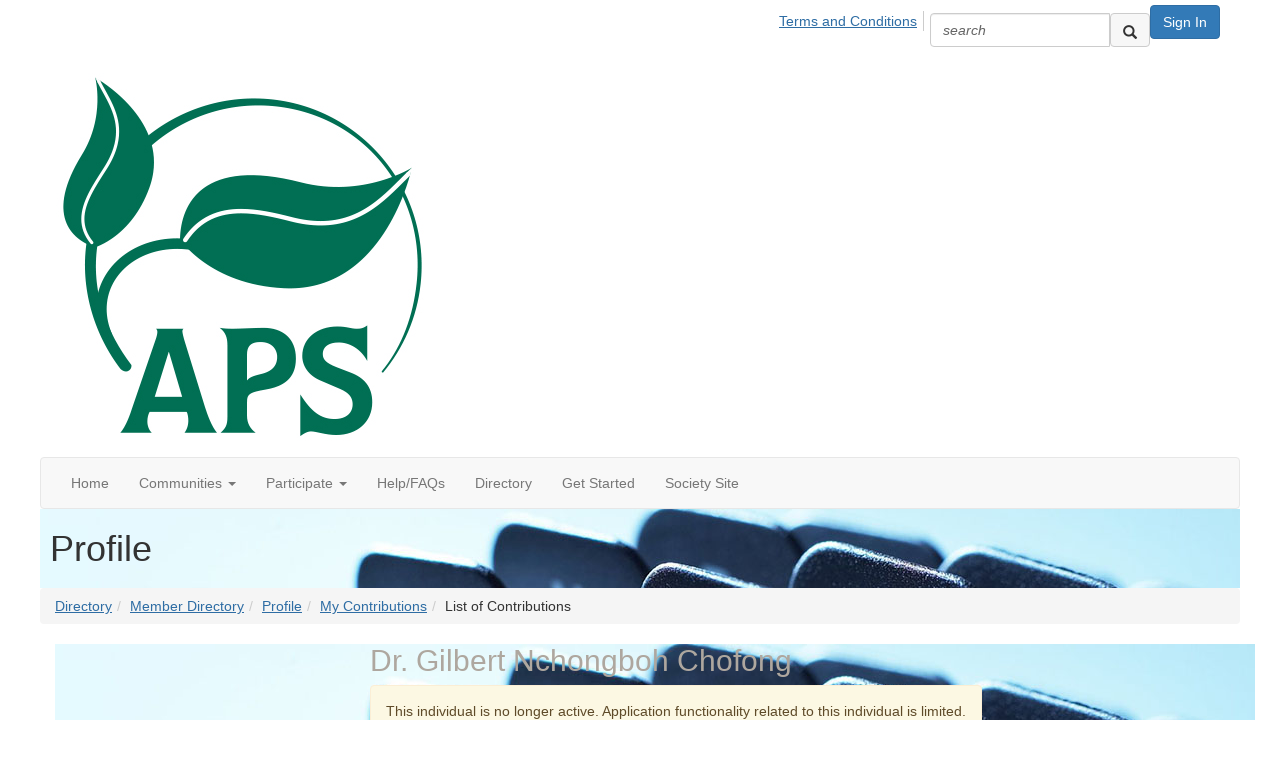

--- FILE ---
content_type: text/html; charset=utf-8
request_url: https://community.apsnet.org/network/members/profile/contributions/contributions-list?UserKey=852cfdc8-fab4-489c-86fd-4d32ceb837ae
body_size: 42488
content:


<!DOCTYPE html>
<html lang="en">
<head id="Head1"><meta name="viewport" content="width=device-width, initial-scale=1.0" /><meta http-equiv="X-UA-Compatible" content="IE=edge" /><title>
	Profile - American Phytopathological Society
</title><meta name="KEYWORDS" content="EDITPATH="HTTP://HUG.HIGHERLOGIC.COM/WEBCONTROLS/EDITCONTENTREDIRECT/", MENTORPROFILESUBNAVCODE="MENTORINFO" 
MENTEEPROFILESUBNAVCODE="MENTEEINFO" 
SPEAKERPROFILESUBNAVCODE="SPEAKER" 
VOLUNTEERPROFILESUBNAVCODE="VOLUNTEERINFO"" /><meta name='audience' content='ALL' /><meta name='rating' content='General' /><meta name='distribution' content='Global, Worldwide' /><meta name='copyright' content='Higher Logic, LLC' /><meta name='content-language' content='EN' /><meta name='referrer' content='strict-origin-when-cross-origin' /><link rel='SHORTCUT ICON' href='https://higherlogicdownload.s3.amazonaws.com/APSNET/88ff39c9-4943-43ce-b608-949adcf1fe2e/UploadedImages/favicon_APS.png' type='image/png' /><link href='https://d2x5ku95bkycr3.cloudfront.net/HigherLogic/Font-Awesome/7.1.0-pro/css/all.min.css' type='text/css' rel='stylesheet' /><link rel="stylesheet" href="https://cdnjs.cloudflare.com/ajax/libs/prism/1.24.1/themes/prism.min.css" integrity="sha512-tN7Ec6zAFaVSG3TpNAKtk4DOHNpSwKHxxrsiw4GHKESGPs5njn/0sMCUMl2svV4wo4BK/rCP7juYz+zx+l6oeQ==" crossorigin="anonymous" referrerpolicy="no-referrer" /><link href='https://d2x5ku95bkycr3.cloudfront.net/HigherLogic/bootstrap/3.4.1/css/bootstrap.min.css' rel='stylesheet' /><link type='text/css' rel='stylesheet' href='https://d3uf7shreuzboy.cloudfront.net/WebRoot/stable/Desktop/Bundles/Desktop_bundle.min.339fbc5a533c58b3fed8d31bf771f1b7fc5ebc6d.hash.css'/><link href='https://d2x5ku95bkycr3.cloudfront.net/HigherLogic/jquery/jquery-ui-1.13.3.min.css' type='text/css' rel='stylesheet' /><link type='text/css' rel='stylesheet' href='https://fonts.googleapis.com/css?family=Raleway:400,800,900&display=swap' /><link type='text/css' rel='stylesheet' href='https://fonts.googleapis.com/css?family=Roboto:400,500,700&display=swap' /><link type='text/css' rel='stylesheet' href='https://fonts.googleapis.com/css?family=Lato:200,300,400,700,700italic,900' /><link type='text/css' rel='stylesheet' href='https://fonts.googleapis.com/css?family=Muli:200,200i,300,300i,400,400i,600,600i,700,700i,800,800i,900,900i' /><link type='text/css' rel='stylesheet' href='https://fonts.googleapis.com/css?family=Open+Sans:400,600,700' /><link type='text/css' rel='stylesheet' href='https://fonts.googleapis.com/css?family=Montserrat:400,700' /><link type='text/css' rel='stylesheet' href='https://fonts.googleapis.com/css?family=Signika:300,400,600' /><link type='text/css' rel='stylesheet' href='https://higherlogiccloudfront.s3.amazonaws.com/HigherLogic/Font-Awesome/5.14.0-pro/css/fontawesome-all.css' /><link type='text/css' rel='stylesheet' href='https://cdn.jsdelivr.net/jquery.slick/1.6.0/slick-theme.css' /><link type='text/css' rel='stylesheet' href='https://cdn.jsdelivr.net/jquery.slick/1.6.0/slick.css' /><link href='https://d132x6oi8ychic.cloudfront.net/higherlogic/microsite/generatecss/ee8c308b-f269-43c8-a082-0139c0c68c9c/c4c815e2-0c90-4440-b583-e2f8c2203d89/638883500229930000/34' type='text/css' rel='stylesheet' /><script type='text/javascript' src='https://d2x5ku95bkycr3.cloudfront.net/HigherLogic/JavaScript/promise-fetch-polyfill.js'></script><script type='text/javascript' src='https://d2x5ku95bkycr3.cloudfront.net/HigherLogic/JavaScript/systemjs/3.1.6/system.min.js'></script><script type='systemjs-importmap' src='/HigherLogic/JavaScript/importmapping-cdn.json?639044047436818696'></script><script type='text/javascript' src='https://d2x5ku95bkycr3.cloudfront.net/HigherLogic/jquery/jquery-3.7.1.min.js'></script><script src='https://d2x5ku95bkycr3.cloudfront.net/HigherLogic/jquery/jquery-migrate-3.5.2.min.js'></script><script type='text/javascript' src='https://d2x5ku95bkycr3.cloudfront.net/HigherLogic/jquery/jquery-ui-1.13.3.min.js'></script>
                <script>
                    window.i18nConfig = {
                        initialLanguage: 'en',
                        i18nPaths: {"i18n/js-en.json":"https://d3uf7shreuzboy.cloudfront.net/WebRoot/stable/i18n/js-en.8e6ae1fa.json","i18n/js-es.json":"https://d3uf7shreuzboy.cloudfront.net/WebRoot/stable/i18n/js-es.5d1b99dc.json","i18n/js-fr.json":"https://d3uf7shreuzboy.cloudfront.net/WebRoot/stable/i18n/js-fr.82c96ebd.json","i18n/react-en.json":"https://d3uf7shreuzboy.cloudfront.net/WebRoot/stable/i18n/react-en.e08fef57.json","i18n/react-es.json":"https://d3uf7shreuzboy.cloudfront.net/WebRoot/stable/i18n/react-es.3cde489d.json","i18n/react-fr.json":"https://d3uf7shreuzboy.cloudfront.net/WebRoot/stable/i18n/react-fr.3042e06c.json"}
                    };
                </script><script src='https://d3uf7shreuzboy.cloudfront.net/WebRoot/stable/i18n/index.4feee858.js'></script><script src='https://d2x5ku95bkycr3.cloudfront.net/HigherLogic/bootstrap/3.4.1/js/bootstrap.min.js'></script><script type='text/javascript'>var higherlogic_crestApi_origin = 'https://api.connectedcommunity.org'</script><script type='text/javascript' src='/HigherLogic/CORS/easyXDM/easyXDM.Min.js'></script><script src="https://cdnjs.cloudflare.com/ajax/libs/prism/1.24.1/prism.min.js" integrity="sha512-axJX7DJduStuBB8ePC8ryGzacZPr3rdLaIDZitiEgWWk2gsXxEFlm4UW0iNzj2h3wp5mOylgHAzBzM4nRSvTZA==" crossorigin="anonymous" referrerpolicy="no-referrer"></script><script src="https://cdnjs.cloudflare.com/ajax/libs/prism/1.24.1/plugins/autoloader/prism-autoloader.min.js" integrity="sha512-xCfKr8zIONbip3Q1XG/u5x40hoJ0/DtP1bxyMEi0GWzUFoUffE+Dfw1Br8j55RRt9qG7bGKsh+4tSb1CvFHPSA==" crossorigin="anonymous" referrerpolicy="no-referrer"></script><script type='text/javascript' src='https://d3uf7shreuzboy.cloudfront.net/WebRoot/stable/Desktop/Bundles/Desktop_bundle.min.e5bfc8151331c30e036d8a88d12ea5363c3e2a03.hash.js'></script><script type='text/javascript' src='https://use.fortawesome.com/d67f56a0.js'></script><script type='text/javascript' src='https://cdn.jsdelivr.net/jquery.slick/1.6.0/slick.min.js'></script><script type='text/javascript' src='https://higherlogicdownload.s3.amazonaws.com/Theme/CommunitySiteTheme1/CommunitySiteTheme1_638156997126644861.js'></script><script>window.CDN_PATH = 'https://d3uf7shreuzboy.cloudfront.net'</script><script>var filestackUrl = 'https://static.filestackapi.com/filestack-js/3.28.0/filestack.min.js'; var filestackUrlIE11 = 'https://d2x5ku95bkycr3.cloudfront.net/HigherLogic/JavaScript/filestack.ie11.min.js';</script><!-- Google Tag Manager --><script>(function(w,d,s,l,i){w[l]=w[l]||[];w[l].push({'gtm.start': new Date().getTime(),event:'gtm.js'});var f=d.getElementsByTagName(s)[0],j=d.createElement(s),dl=l!='dataLayer'?'&l='+l:'';j.async=true;j.src='//www.googletagmanager.com/gtm.js?id='+i+dl;f.parentNode.insertBefore(j,f);})(window,document,'script','dataLayer','GTM-P74M97S');</script><!-- End Google Tag Manager --><style type="text/css">
	/* <![CDATA[ */
	#AuxMenu img.icon { border-style:none;vertical-align:middle; }
	#AuxMenu img.separator { border-style:none;display:block; }
	#AuxMenu img.horizontal-separator { border-style:none;vertical-align:middle; }
	#AuxMenu ul { list-style:none;margin:0;padding:0;width:auto; }
	#AuxMenu ul.dynamic { z-index:1; }
	#AuxMenu a { text-decoration:none;white-space:nowrap;display:block; }
	#AuxMenu a.static { text-decoration:none;border-style:none;padding-left:0.15em;padding-right:0.15em; }
	#AuxMenu a.popout { background-image:url("/WebResource.axd?d=YAYach_zykzn7tRotFpEUvMzx5VKLqEhOgfO-1CGl7ANMgwsJow8PLW9xU9V39r-EQsSDLx7z3LsXa66HYc2Cb7T9g6Pb1DPcNJ4VcHlkQY1&t=638628063619783110");background-repeat:no-repeat;background-position:right center;padding-right:14px; }
	/* ]]> */
</style></head>
<body class="bodyBackground  contributionslist interior  ">
	<!-- Google Tag Manager (noscript) --><noscript><iframe src="//www.googletagmanager.com/ns.html?id=GTM-P74M97S" height="0" width="0" style="display:none;visibility:hidden"></iframe></noscript><!-- End Google Tag Manager (noscript) -->
	
    
    

	
	

	

	<div id="MPOuterMost" class="container full">
		<form method="post" action="./contributions-list?UserKey=852cfdc8-fab4-489c-86fd-4d32ceb837ae" onsubmit="javascript:return WebForm_OnSubmit();" id="MasterPageForm" class="form">
<div class="aspNetHidden">
<input type="hidden" name="ScriptManager1_TSM" id="ScriptManager1_TSM" value="" />
<input type="hidden" name="StyleSheetManager1_TSSM" id="StyleSheetManager1_TSSM" value="" />
<input type="hidden" name="__EVENTTARGET" id="__EVENTTARGET" value="" />
<input type="hidden" name="__EVENTARGUMENT" id="__EVENTARGUMENT" value="" />
<input type="hidden" name="__VIEWSTATE" id="__VIEWSTATE" value="CfDJ8JEeYMBcyppAjyU+qyW/thSSHG7RR2WODFaQwDw88NdGBoUpGcITLFhlepuea/X5Giftsy21C97sY66wxysTsNgD/i6O/QYmScCJFCjPaIUhKZvVxBjmoxrQwE2Qxxq0AYqwYuBh1ymr+L5q8B7LtQBvpYytv6WhnPLykt9UyrK+6sswal4aahgHlG2nHz3ZX1Tdj//V306fbl+YrKxXGJs4OpEnQx2v0yi9QoobCRvL8et855HzIpw/DjjxY8UuFoTYBX+wr+4+wfyURQQTxiV+0L2GsoyW6PSDXD+aM74Z6IhUeqkobgzAg74DBHVFs5bUssyuvVzRd1fwOm/D7hPz+kynbwHcWRbl+azBR71PsOROysAm6qSqQ5hI1eUFHM3s2OnlncgUwJ8AI8P0Dcxj6P2PEbAYYXAH4B1gbD67yxqZyAdN+x3Z+jPCh3ZwEUsEu3G1qyRQyNtd/8aDUZvS/STD8sej3EqcSI8WI4gwq4W4gTOfn1ikW6S0kX9GjonSAPlyxrT4YqOhihfwm7YvtjgZLzGOQK1eq3opg1URmpQRS0xCoWrNAmlxfQD7sfojJuQ2oF8d+BkEHn8v4RjfV7nj5MRc67LPjAGeNFnXk1z/0oymeKUTjwlUUA0s/wuMx0d4/UWzSa4NDa2BUIW07hYiTkxXfmnUwnmzrpqCr3dkGxTiQAZgV8k5xhxm4VD62/GOJQ3A2oRBzRnLaNUAfAActJNgldJefMR0PJLjfNf+Jo0mfYSM2Rs9gbdzlwxpHr5v60MhaPUDQaaiYSr9tECUCrZ3GuMLLMNReyKKEibWYuWy7wcrfJm7FC1uKAUMeD0cE2dvK+/NiDkyDP201Epw5exOcyTlXDRNUM00vpQhXkir4faDtoTvwOj1xkIz24ZwstXEtLxbxisz+j9KfpQ1pNeiL+SwmCep2kk8Non6czmUlqB508Qo9gm0vMwuM1H6TYw/UkT38+dZa7zcKxp/AXrnWNGLW8VTJbbWv8zhA5YVa+8Sy1IorKNMGlBR6+Lew24L6jnLu8AHlGnkMyrrFqH48HX6GAWQoH7MVffkSig1Ck1X8XxduBQ41HskBgtJgTsQEsYUtDeRtkMiQXfkMQQKIuMZ/yn1vnNUJ6Alppt9rCLmCiaYo+LfTxTZgp9TAQWIguTEYEB7yWZr9ttjIMC/fekPQQHu10fE0wPXKBgcUloT7nwC54iRPJSN4y9vBJO6O9hWRMmlpZwPbiObMY7YHop8ivhE+LKb1XmV9y/TB4Bxgb3SUT2giJL30ObKxSEINVM9tt8C7iMKy6Wka+B9nOpLCpNO7xJiutXLszqXmYSJcpub5xWLoNCUooRXye/r0K+UN8IxEbAOBjlramH0M7X7a2xKqxfX5O1scGGJ+yNzG/jt9MqJeQetyv710f9P1nTOvdiw8ebOF09tbk+XqYuMnreox1hed5XHc4sa5wfVnLlYXCwFDC/ClK5gdDr0lSLr5hXdPxEyMwCn6ew7eB+2zhSR52mm1Yj0nDUrXnOiNn9dFXw9B4brKLm8cYR+ri75/XGIQRD37YFBpjeYj3MKPq7aKAH9L55Tp8dPaLZO3ZTMopvQ8p4WXJmilNMIJzwl4yeSjBibYvzCdwAbGV41ftXYbDJIyNKMQ4orxyRh8QJ3GgGj+w1IgtBxlpAqktKwn9sxQvmlnD4UN6J386foqnBdBuTmLUwOMCuY38fLwROwYeeYmZ65pL5/ZPndNiXoGB0JpfvhPCKmTxJGYCS03WbyTt77iklAD+p9kKMHplVjclCNLcUHmKSfG6yL7dRlTeoQAgf4grgcClb1BCZN9N8KCgTk9zDLxiqcp5tBKzDzFQ1qLIfcTxh7YcMsRq825PsNRZgHFn1DMTs7QtzBwMDF81g7X1/[base64]/G8fZEho+fOfWT7cCChb3u5jLGn5tqWwW4+YnsMuoqY16AXI5knC9rq01quVTu7jkTdPdyZNYWiB/uM3hGivBNi+aLgIyKfDmJylMmASwciBPEWF0oNS28GfMRsAwAZ1jGPtlfZlTvySqsIb1xVnBf9liFz77wDjW6nH4TMlE0OKXXmpaE47n6z0mdCWwPzbVlqBKqUR3CU6pflTEPBkJICE5wuGP1N79WHZPzuT/zPgVVWQp6DfIGRHYnkdMDHw1bowsWwM3Qrlpz9+yPK0jgoFGcMNBDmRW1Lm316drpNiNN6N1m25/NuR6gQjy9ETf1AuVB/b/SH/pI3RuiPvuh1hNJRl8aoAeLVugkP/ZGwy2YtfzssnEKwEHNk6xS7KVDFPwBzje4DYPqcTmPugODoHCSVwwZmo9xuFJ5dKMloMGxtHPwbz1Q/nCO9jNQjNZZhaxFOIY/B/e7BjuWXF7kRZDamPdmYYHPBM+qSTqT8cBEDBgB+WYUQfcSUIIYvz9hYN+wy7ai8+49yamwY6LW4dI6tDKH+c8clxeacLhuwrE279jGAfzMaClxpKG+tluw+G0e/Mpt6Y9cKYRGGgRsjNFeZ6wBgzPw3ekPjq0vgO8aaR+4Q0ljtmoT2e9yqqL8i4xf7U6kSHkSXyTmtbe7FSHKUsAw93FCC1vD2Du/8zM/wEtyiRPbTG1wCULSdh2QfjQ/0HXqTRptUmY0fGzbfVTQ1aauBe+FypsjYSLLaArU/fVd/7VuZbGDVTbcpaUnqmDId3T9qEC0h5f4wxxAggDpys+n/uE+fkH5HIEO5FNdJTJBkjZF0+z+ZPWaek9EjVZZP5o37uzCnIoQLr7r+CvE6cE6KgZXnmAMNPS7xKnSt43d5LXFYkCE44uqnPu5q/SO94tmSdl08Zl9gDtxDb1gbt39dzaBgJlH2KD6oTvXhNiLQvt62XW/K4eAPYoTdioBCswe2nq7FXDaeOjhe5sOAnBFe9nZyz6dEcR+UIrKE5P8In1GSjavTpe4B9gNUs53ohR2+opjt0Lj48NPnq8EkY3hrF65+bc+AWsrCnztLvjydMyXAZlwxJVX3IHT1qSJiId9ZQH3mABmZxJc3aP0aJPyPVW7MZ3/aDZyurwm09W1ialkl9vnJqLA4otlKCGuj5R9shV8VW+mQ27sToWk+2iXJ5W7Pq3aJSNvt648wmhdyGh7z3RkWV+1VclpXYvgm3RVOkhv9mMInxPys+/fkuM9cm1pHQ/gMEN/pk22+lMWOK5IGV8IJbnpZDLlXBHIgrAsV8PzAwz99ESP6SsTWK1W484i6MntxlLj8xfFCwXvjtOpoWPJT6T7sG16/T7JoHzub2Ye+Zlf30MzTXP3OtandTY+YesLCsXqnjhLKROVyd0U2hMZfxpO1Ivxrhk1W10lb19Uacc1muFEVvCIeDM8BLrucRb2Vx9j31uo2xTJTtcrSUS/FO430h8SGrnD6QrSCAxprTNu6d8z8QZo+tUf0BKL5/VXNrMsYjSqozClVM3kqqk4Y0ep0mGSXIBj9iLDVY09Ze0/gRZ3eK9hqLueWNvzD0iHSZGxLRUTrIYDnizbNmlO/fAeQ+xGMCA03M/JO5eB9TiB/hlFKAhxWI4kJQ26efL4RDIImiSmjKcOuLHBM1CZ5Wc9h2cwqKJ+0rBD+cX/EHg2Mwdg1mCsxkF+GgU+2mOcugjt5aK3oej0rVGmDeb0G1TFH/6jRgCeSwmFfoW6ek/XFT4YWPkdD6bKHG55jfnPQEcj2+L+NTkatmU4ksrTpKE0Xb8dguND17o7YsPNvf+sVZAO7ESOHzI6fd0QAhRJbcjTOrMXbLBJh78I0O3hLpnNeDTZfuK3WHnTipUozPWsTY3FrceO/M/XWXGXrgsxdZqrR5SaIHcrUxebeyUfrl4QZsthcMrCE5EFrFSOG/yTOOeaqoTulQDCkKOz5pK3YypNrynZP8VB09FU4uYfocYPu/[base64]/b2FH5v05H/[base64]/PPWf6Ag5XvXmEGD9Ej1lMzRIU8xQj8VeX3lS3E7UFZwHHOfSvuJDclS0+Rcq4otCeTtwVeIPRFKYgOztZvDOKA+OFdJiYRZUc7A64lP2CjPnjI+M5dKeQpvKJDWV0VpuqHEy/IJMk/Y5wUO35cFs8Uz2X3mPLdImHlqrGLTwl9Azk1gRz44DYIvet0c62vRzOlLen2gd4/59NfqKupNfyN0Wbq4iqpObeRQ0nTTvfX6vd/GtnE0SOa/O6UY1T3QWaACbhyw3FWgyQMcQABrXs8GfQCdleHXQRhmKn0T8LrNceMWTRFCirx38dutzIcfIdtryPjBB6WPllMsvP61MyYL/7gtxzn5rhCo/a6oIkjxazoxWr1oaj2RzueJErspI1+wXuk4J+pVsV2wJnx3PRcevDhnIuxoz6cyyf+ywONZX3VVc+Hr7a0fXC27tbJIIVvxGb0R8q9RB11ej43X1WQVmQ3/EN6ggAvSbHWfkwZIxMjw0/yIDEmgqn3A7x1gNaAv6LUmNTuGF6ih27h8A1vjQIP01jGL+n88ap2RmZyBkWDKH+EXLzBHzyO0yBJJB22sNJUKPNUAahiTrrRIEBvt3pne4UAbmPhKsmUfDR7SG/M5z4FAPTGog+FJGO+Rfa0eEedy7TN3U0ri/COeaXXCNcvlZ2OIwOMo9wd+2NzoAwTKFznQPDU0hKnItaspqbWNPTKsM2gjvDdapqWLcqtmffAxZDGCV7yz07dKinCjnuhkFQyBsCURnM2zRnYxKjmtNLvb6uFydnh7C94i9rRDZoagGh5zqR890IUK/qg2cdwWAv1ORscGMUYAE2D3x5OjOikCK0urk7h+qaxZyCg5072vQ9oRlDRDygtGeLmjqCUqxqTGfJa062JDiDs1ZkraByKeVV1tDowMdz0YGyZWlnB4I3igFCOe1qA8WPjco5Rt5JgYUTP+qb9pYWrJhaCnV2WJP+MJDLnJshKKxz/HdJtMUZCFeidXcZSdKdWMkm9aRwbyx8F2hBQdj5CEnIP2flVhSMBu/g8+CI7F+GN39qI90XiRdb64aDIQGBqIkkyVfM73vL3+hAtMpgAqdOl4/On9czeILlmf74e1vixP7VxbfEad3N85UGFACQwIK8vH/0jGtmmkkhbU6mjwYfsruHRs+UKPwdCnTdDAaGFvdcowx2kHvsGuiw43uN2biyzsjLIM+R4bL9IoUfl/jAltL9ICZ+Ov69biP0gLh/puwQxV4PLMtDcOL7QDwICeMTMyUHmlPzUshEd1/2OG0R+KhAnu8FYFmbCOoW/YcogYfhQJtM6uuA2iZLj5RCRlq13VtnxWZT4PcxHDNDL4X5AXIScEKE+MsPF0DkBWqfnV5V52NHj69RHa8HZW+NgmXj8nBj7bagdeWP5QsoxHYQV6+Ocu3MyzA7/qcrAa6mbriFozX10aVvsujR3LcrVlJzD1XYK8p6jhqdZbmTYVT7opKqcCYKGLIsf2O+PwtLB8f0PCjs0tJiVoinwyGt0iMtZnGDH3w95vrB/38YNox7QHHxfyrr8lO0YmfWRmW0Kq071b9VB2qDhRQ05O5TYTDghMEwRJhb6rM5friziWOByo15XmIKHaBvH9o0SZHn2hd5Nb5qrru7fo8sF11c9Me6hKkcJ81KsexJOaR/Ykb1jHSBA8984lRS5PcIGjog34+Dn1suzflFqYfb8v6fy1pbuq9LeJ4p6y3q7IuXL8mNjkhr0S9+eFUpwMBK8vDR9Fm2aKdKNTTtpQzWEW0gH8+3YrXUi5SaHZwJA8pn+ATd9qePSuDVG8IDMRLbwI2f857zcPwi2OWd9mdjusTDBRFUKV0v4bvq3XcjNACF/QPx0provz10nz+tL4qXYIuJIP4lzFIVJKrHj9tiuSipH7AYAuWS7rMAHU9f7i2bQIsGPsS/b7v8TFsAgC4bckliZ9b17sWdaU19p1vqe2IuXiYQG5EeR1cQsyIjA9hLW7ISGUN5chfiGO5qaulMb9Nufkdpw9OxZL+SsPseHUQcGgsMQvtFgakb557vcX0xCkJ0VwnK18/DC36BCymBzfbRlOFHEYFXtII/tEQD7RdAWVHbQ1u60aiAdFVCMWVF6yQfZGCViHWLShNbLEHPyqalXw0MPHDAtiz0QYUNX+h9HNwmcZI1J8cTjxug8BhQDBnZoqBO2RYv54y0wR/gkcLURIcm5YCXCzObaxfAw7NQy6Fx5YPzXdT4NVr01eqvylxXmP2idlNYkh2ed3EY/rw0XG2NrT2tlwWxTWikQoNyu3rxYK5jydMSlKj+bqGVvq18MHkG0Ut0XxGI4vxrFsm4wfkTp4squAFzNy/T80Nb/ui4CcdEOX6Ldo1aNzV++OgkQlN1gLAwSFHWYB3Ih5jCVnOnJaFLI51Y48vw/zSEoDIQt5M4o2WOjnBdPbeEyBvQQ8dKEKsSl//PRqTo2nPokhboyUZ3AHSM5k8oRsIrtRJZrFqV2pnRSg3krqQlPYcZMJ+oWqA748kDkvLfmh9CkeiivBFj4fL2HRJEq5PDof7YG7+qHGCyfdZGevUoSqtt1RotwtzNZqgrhKtdr4iE8P9KCa1hC/nJeiw+gK0pmdOMpIM4yz3sdHsnOdgyN2ZKEJNDRaIgyENm1LmFqQQcMYjlBx/GcTa+Bw0B48cRGFPIAHEgiHW6NR2oGCSXWQcUUQRYsmUcicPs7R+gbGd82/fSnDuYas7yWGUJlkSYeuiLNOJ4OUSkPeNdBHjuvjB+ixc39eaPlj1mN3aJo60zJWM3TDt+4hLgDXe8odU9qVfuAeed9zxkRidLqrqybvXNpQbisinNYRvqXf3o8AKbgWlog9LIawhuV3isfrPWeQz1nyZ0kCBB47H11/WUmCfuTt15YzFLNdaDyjzmjCYJ4WgsLcPQMaClJZ0spt2DYZPB3GUBnYS1KnOnyPtxpQ2NVOnjqXxa68+novknu1PUyoRGpJf4MbN53f97vwAGfR7fzGh6CvaqucbSp+DNTszYCYsBCT6eZGXlA2NbBQhCl/LPejcycQy9y9b3o2OMHd9I0kr3fpPjiiODlLs6vKByhtB7MC7WJ8h6iwsUZXD7OahT3ubSNxVZt36+FOajs04puyFq/Lpqtj0aVOWYi3sdTuAKHmNIQDuW5dcgyRKiz0EQTLha/X0yB3svoFWcwW+gPlQViOnMzwHiUL6deYtMPWRlGCg4HhATcqk/Z405kFwD08+RynxWvck3Jp6lPcradx1Rglijfi5OVR57FQxvhNZ7EVkNdPpiA1Qo5CUTA/TKcbPWnZw8yiUsb1ECEQWO22hmj+fTFcwGA8guDqOcJ2Y/dzep9UcQ+56GYGpkjc3ZTTTxoRZDzU2JZ6OJOveY5M9V4Sq2qATH7onIINR4PiNwwLhAKICTtAyH+wjLx8Rm8VOjYSROjtGWjIpgRD0n2YRJ14isOHV2lsGxHzM9xn/STzRK5fteIbFvvlEocpaNG115Z3iiXMXQumMa1dNn3ITQUYRtgZTdpdKldbMrk9KGbtItJzercxrylkUqynTgXJfSVGzmdgVFT+6WVqK5NnyeR62Apfa7kyThV8QvYdYVeOMs9w0HIIN8XOw2DKWMqpqcDnaTJ0dXrzM/PffVmdVdGVSHOITgH2TVtpVjVqoMlx7kuif7lK0Sza6tQmZcIkYENeCkIePy8YGyIvd+Yxsbw7C8rNo0OXm4F/nfgoa4I2Q+gfdspwm6YlG2qMyOAfuQ/H1MOYzQstsr8KFIPiO8xShFAzCUob/hIS2QpMuiVZCR8Cezf1lLcGT6d8EsvbYrx3M8AvUq0ZRDVPMDB78FIeoZj5oht7bT93w0vqpuFU4uFrRU1+XUWurNIzWT9f8+xduzTZj/pHuSUvfS4qeSVV3wVI43h3HLntGVMLWUzV8DGcOCXlYbGizrp/iS+VDAFH0x+6GBYBLaO6YsEEDfivApK8oB/hUNcZNaaTk61K80yDg946BzpQN7AlC83o8M2xaF6jopUtNDjkyGqYKa8/LJqgLiafn12N6j3arCHuXPGBDhuzj+JmuiBtF2w1x/qFrNLKIv2rWbz9nwXvEjRce+cl7U4fDTswBHz9gaLLzRNYZSOnTdCvDoPFSsEhLUipOwWaQILH+9a+6bqLgYNPfNenvRfSdK1V7vO550aBwyeO/LDxOz5dxtQHcplMNMzPKYusR9CL59kAdPxvj96UZLI4ZxBvfMlJbBnQFMPqbwX/CClqsZjD30pVR/Mtb9mVjdNFlfaDGXPewiVe0ZwTAzP3ao6jXKo4dUInVv/TjmKakgrbrBfx889NZcWL88i+e5D1dgszLShz93zS2WyfhNn7X2I/JstMk02loQkWDPzWdFcVwrokenJdyXzyM/ZGoiKd3cUAQNpcpamVYI+IzzINVRYgTI2At5Yb0sC33MUMWbHMSSQdnXuuml1Nkqhq5kIj7YnZld/Fr70y7e6VQDWF3K15K5JdGltAT1IgsV1KU4S5JAenLuDbM33Mnqunz+CXgcydj/gy8QfRVW3Mj5yRRU4AhbwKmhuxyvZdvOG3+JrnYzQAcQLUzqR08/RT86aLS1rMXF6FxWg8Sw6UrgazTN/rSL3iN0WYHc08ExARiD3VUHDGIxT2TIZQQjq0CI8wRkiShG7x4yRi2kfTbqqbgYRXG46KXwPW/jU3AdCdl10HeL6atELtbvIJLzq5SgMZbxVO2NE+N3WHA1YgW70q6vOhCyT9Bi6yA9L9RLLq0YzsTBn7CwJKq16Twxi0Ko/BqZPeeZYW70aMu9cWcmk9TPbZHvlR6bIwLc8HNw7SfDSWws72w1eOi3HKHZq4Lc0jCGFI7bakP3waH9T+UsWU1aQkiMAfE6nVYLKlNxg3yS7z9H8uJKt9YvDUQi+F0OaQuRtMp7efqBH/rU13reCGiUlHQEHR1/Gtr+8FaCLmKg243T1OnHCCLWhznMWMLa4Calj9Rmrjs3q/Yb74rFRma4csytTI4GhRfZRhCGg2FatfUkx+T8kjyNfysU4BLtKRVv1/DCRI0/V+l4BP4bPF8kSx0Dbs/1NFEa0A2pZ/vZAPpCPdwH1ev0oGFGS1DpG6U66U5ZiDnS82fy2Z0vaSg/gvoSJ+hYPku2y+pbf+rXkfuvpNCpo1spGBCgDdcrsqI1y4Vttgkp49HTaTm9Xqg4YY3tdjsSz6ORijYj0Y9VOqJOLxniUCC2YmR7dmvnQJIcHQJGvY4+DrrWB9Or/DFpEteaDTvZQ5czNykPZvR1bVodYJmpmPkDB4DY1CXbTof4vLIMtVPX1Gy1yiTodfqcRENRE+17hZQQPznXoAoW5r/i6KPaEqa14rvpxIKV9ft2VLFIw7WqtZKPIaRIqmLzDrAqo438MocxZgLQZygO0fW1NeY1UAg+dyyeGPuqpwCkIGCeEsmxP+bdvJG0IogVz0GGzj1b2lvHUOj5X884Ntr/zA/F69p0HQtVlEtgf21sf5iSQyDB5yeM020f7w930BOaWULQxcEvYLeC83jaGPlWjOK/PtSZSNZ7vU6JLWwpzp1HJE+gka7bPlPXsAy3zV15Fm67GgePSBGSYxWbp4evUuqU25Xlsq3HbFms65TKwkO/+oIeaUnKpESQKVNS2tFbfr/Y5emkSIppNhSZS4YVKuuLn3/8/+E0c3PzQaJao7dfICEk63Hbk5MDxkpCJ7UTYV2sW5G9eVFqb1UuX5tsZrrojfh3NVRC2l3x+eGlOq8LEkK47YCqWO/[base64]/6D6YHJ4U1+Atn92dVe/dK5jhlagahX12mcVqnaSUpcY87yTX1AClgcBJt6RBnDXjDFsBydgkziLfgf6AFY8N8l82as1ObU9vemL8vJUQr8yT3b99yAEs7IxUhy26ixsDXRyejkOb97ZRpnCz1WPL6fL9L/tYP/MxAAw+BmaqPQgwHdQlF/mwvFqMlplbXvW9kohryyU7sKABc8VDchfgIXBh4IofrB2rzualjYqzIuZ78erETJINyOjT12k6O0wYdkn8BKM1ZgD2qLDok8RCKC2EAVfG92SlmvRC/AJ+HHcNxLKAlDDXgazqPQxY3TYZTMtropk5jaEc9GIHnKVH9Ikgcjy9gAqlRYFU3XIFlvzgE9z4i02KAApTKRBDAMlNhcvBrBVLSbxkubYoaH4SJHOLHAcyzoOxIifzgwMJ2AeTmh595OSRBvw+PQZkMV/zS83dwhfIJE2L2oJuMI3Fjc430D60wTlRwNFKzWCSiVinHBPwws7SDYpU5M3wt2jpq6ybOPPTVDrDYSv/p9gShPcdAjv3I9DoBWuC58eoigY8r2zLef3/mNTqqJFJCm9caTqIO23eoHQo7KCJDOqhGF129FN3geQZTtdONHgeKdt0ZFUt1aBz972N5nMTTfxUt6qG3HOLJbg5EvIFDw4+GFPVhGa08axa9AJdWVXXAT1TvykFXHBZ6DFEULyJIbYylYw0geyMLIp6w2dcvJm9/1tRdpGAAzfPuWr72MHcWUPtrtQ0EhR/SqH8fpuOqMuMWTEE0g+ynWuQ0mhkHPIlw/wXTVBKL7BQ97bT7ZRqe+VxFf1yKgDADiYwx0PIxNIEHPVhH95ePsAt7O2Jr62yLlg/FIzJTVaaAZC4GXUqlG+enVh5hjTWAtbflBLFQd8h3KA1mpx9d/OPefw819iJF6FhwXka430fHJu2Wp5mh5lIeJVVt4AKTeS2BwdFztF1pIMdNBCysQb/x/E5JpgA/OoxDogkNWzF24VI7mKGBFyh8RgBQlUeV/nV2jiWjURgPxOhNsoCniByLWUrhz6x4B9UUSTKQJ6PUbGENVtb2fERfwNxLiCCtNzsCIn80Fq5jnX3lWbMUXQzYGNk/fWitfZUO8i47MHK2TV/1G56V1TQV6PIPWWHpJqiQPk6cKGImm0yfhUwzcnlLLDeCmoR42YT1pl1TWE2VVLplB8CSO/2vvB9v09G3f8W3hV/jmqztyUiH5yM5NrzIpyMWcz/GXb9xvtacle6Uil4viGuoAvgnb3E4o2EOZ/QArK+PEosoeG9EYzrCMhXlonj1eKbAO/+8jwrgh1Er1SWHCpXK5pQDlNNqJQWnFVQgdaE/jlTKxknlLxoBeVGsHoazATZ6XekoiaL1NYMJdg9XkTbmlXNFNt+lzKi82psOtTouYIlxVk468OPRfikAlo/HZGanry/xIGC0OqFG7JEf5DjSEm0oi/fTch/9s4mlsgjFBbWwEjoPeNHvzs9W6ogXmiYsNOmJJxEo1edY83OlJUVPMhMk4CwTwgMYyrN7mfFvlvfHWSmSsDnAJSzULxrFF1JCxSCM/6mqVC+Xr/r2dz9sQYJ4PgRxI6oSDryjB8EbbLaR4oCm+r5D1MqUW1t1vYENmWkf5kYDlHyZvY2gz2ViaDniALAb23olUZ5agxqFb/O1c5WBE1sQhWzLd4EFVOTHytcddQGbE9sSYEyowyIxH6S46fDdfmAdFen6CxZHpVUwAbX9FdQQi4vtDmWZ0LkBhT48hBXpqQz6JPlyIXdvohbwnug0bB3KMlfuVyHNrwffsXqHNYDdUeR7sMLMAOJV+RHaAI4ObeUD2DAcK3LTZzYU9WCFna+U9Zh/89bqqqpqPi7iepmJcom04uAtPoSFWU1lnxAcw3mDE/O3J0zYuLqnx0zzYPMx8uCTekSClqJVJ6Pa9KEgc1MLLK80VJpoP3SBRhqn13YOSMslojJwJSVqqcjEKSCVisTxayroVEqznIWGEzud4JeSBnA0k7X/7blSfkzbmElXEuXF3cNlEL0FAI9ZoiZ5WH8Tj7wSd5gEv2GGmtc1K5JyyyxUnkPcmNDL/puop/IciZd67DqUitLag6UUHqIvRoymgBl4gZNXujpc1X7ESu6yK1PcHDeOG/QSxG2T38nUdYmLqT73nVkvMCWnXJ54Wu1spSg1rdkeWcaK/QXN5BYPgPJHyFv4zbblrvzwrximRXl3mPiM4lfnLedBxanbKlDtzP6hHTvuOHdre19PHuP8kK/g3rT+3SJ7JkhYivZNLIQWYh8bJF+8hIBFZp0U0rMqkPzINcYDh4cGnblBLVaue+JlkhqJ6CKbJEgE4s7Z1fe8sVTnSoYtR5YTcxWLaJvDlYS7AwG9R9je7sEr/FCAi9XGffhXKsm1FrH55NP6SyKsXDus5L/P1gRLSyK3WgKofGl4a1jBbwOIQQuFr29Da7PxkO940NzSUxKLCJj7C4zk/1IQC4J/9zJKSzSOmFiaBAhulDw7JiiwAR89UZB2eNZocSLwtC6rXeL8/bsD0/MkPQ/QNkN5rY1kAfakXZ1VMuZh7eAmMo7x37Uy/IrzGs95RrcWQbIuXrb87ekeMSYfHBnbAFV54s6J3+QP2yMi/1vm9CFFSNKEEpbFus9dOKFFY9ulKYd+3ncreiiitkhPWx6fRs/sf0qeJtJZMZBbl/UOnzuccA1vUL18HB96wFenKcGyY4vZ0KaLP43Iks+GG+Rw3mwq5rZNT5lD+lpXt6JhR0RQGxzWtFn2SEWb6h9I/pDbqDnZRQf9ic2yw7cixAjyUjIH2cEPvdNKyHOVen+oq/4kiGEy8J4mf5jDCqlQjC3S5h7B1hKW6VjySfxlzXJmp2hE2ZSeb4ZvNPjntLG+1v1g7Im7VmInrWsCWnMaci4uCt9xM78WRq5ej2huU8zrp26YS5g1+nVSZwOY0+rIFiO6GyOVnNm6kCPz39j9w4f/9Fw9CBlOSA6UtWTgNily8iuivqRAjVAA0eHb3DuCX/kWMsbRsqoL8elz5+/HZXIw0nKsQvBNAVbxNV/60orY//[base64]/jkmXdeO5A82R/pA26kL7qkcx63cW0b5PJr5bb30hyXkC4y9oqBqnN9InPm0mNukLcueEVLGFhw70mqd8QQUomWb6uetrOTX4BJ4NZYC8MeWQ8Fldkj/gIa+CFIe9WEjtXX9tNFtMd3ovOp/fxVsxvtKI9iSqhJMRYck6kp3QH2A3eRvmp5JpptFdLMzKK7KSbAFZjUvW3tRZyvgBk987tpMW9UL8A4FH6skqUMnkEd7DRHcGjr6h8xDjbjPIcoPW/Coth8yyjW6X1YAS7+QjsUKojfiaADmmcqPwGOvriQMjpVAvZMmXAd1Sez02gjpnWzLE+zxDfGTk1wl+jYwFYp7jNlhundGHFZuEW5/ra27k/9NBkqSDlqoZ4O2rWO9TPx7HF61im6vuZOz7KbtaZXJUhU0GIacgMQT+Hx9BsXY72Tp7AI/F7YI/xOVSHbcrde2reNx9rTPdrn7i23kq7G1iQu07cQG9hqtdN03KG/eU4XEndI6iTitk5UH3gxRqaVbgdCw4C5o6qFA9WC9NwZnx6b1np2Lt7oa0fD3mZ2IYbYfIJfrKE2Zh1U3w1PtK8/zdCASpeTzpjbHQwgWvf7UVFcfq8Age6cwzfKzuaJc6jHnV5YTLHJ5KYAT/+DqZRAvmEYvMDPHxwEDZyOUOI8Xv1dl3zM+YERQcKZeS29QNSvqdARyu7bt9uY7Frk+G3/EJVnOC8iYSq0a7SydnKELI84CPTs8bpLIiRi52ym3j95Gqik0SWlJQgxDqs1nO0P5AhiF0IrI/EU2NXcmHKbaWrqoOZcyj3sNrOiICXgJiFz8mg9jreK8MtvyRkNiMAI0PhF7VBXPzTJ2AommrKeToAdgwtwE+gSLMui0nKy9prk6NtXf+JTWUVA52lbXeJTNhwoBV30FyUAV3Hb2XhiEv4PpzITag9IZCVL5/ukC+ErOxYYzj7xXJVffJIdQTVYChXLJTSyskbFvlVf8aqlLSwUZYgUAWt3e8eEfbN+tLxmb2T3QZdLquMdIfvQYq+4B3vT8Jyd0dRopQE+fgqAA1I3SXJiwAZxbcnswniFSJ9HoLh1DDd9lhgL82OOl7F1ceodAwEoQ60Jm/JVofnm/3RX2NZHhCgWxWmbrqByIW9nstEmZcCU5p1lUES/[base64]/khMookjfH1AhUFcRFHNiyyNsSTovSUeycJdnK7ixAvVs8DhPlsqQBBEPxEiInbzLeqwuk1f94fuS0XO3qx1RYbBm/qhKKAqY5RPPthcsikK9GpxGCwpCyhM/[base64]/HiNdHPi2TE4bIwRCYa1ExIYgHMz08MnD5eqVX3si60JcDVuZzx5W/itPFzI3c94QDckzASE4eXk2FlB2Kq9xX2p8e5sa+ppz4PDp9iuCL4L+QpVFEexxcTYYvUI81/ZGo/+cjWxs2zgGLHz89cxF9cfeL/+jlbyLUZTVUlWHFIxsTwv2aIbx8dDfZeVHMJxfcznT/1S6zi8jougYsLFGMjLR6bTCB/8qLTvqclAc1YNx23oYzeNKyh4Xzdf0YH8DYhbLamghNoJNSX0J/GwAg0JhNzug6XpC2jrZ70MlxBlRr7hqJ2gyk+GD+n4dNe1i4b6546i03tusRZCvM+SKazo0VnbBfpw6jM4KpCp2ZRRwWyR75TyxO/[base64]/z9UazmRMw+AVLClOrBE/Gk/247s4Hro3KpCFoBD42b2+JKHWOhjjvXdEZzlcTkr9dlsU/siAt8cWwHB4oNbdmMkm5IG5+DWXyg9HVRJiDKYFFAtB1WKoi0nZv01irIywDdOA1pVhsK/Ej8LoO51z1Zgesl97qxEo1LSNw5OMUACZri+puTWUHSweDcPMyEYvKrwYrtrT4oyqQklzmdQywe/h09QhvrluWEWDHGcUH0CLB4Ts7lMetBtFB5mp5MT/LuGQmHpS5aWghfrn0N7Do9P08Kr08EVjl9Wpzf9cSmKeXgeDixbPybDq18Qu1WX+bdjDAa5+NB4uELvyzMV+KIXIhrAOxMFoNgFSDXulGzdjsfBkBnhl8hEzJygKIDtR/45eT+q9ZArAKFlvmPT9wYTxkKruLq9oRg/p6usmv0BOdcu8C7K7fN6q5WIaETm2sPQLZcUOJJHg0WySzL5EHkNvORu/PfmEVfsu4L88mkdh7nKQUslDaSYU66fVhHNxUqs0cpvhoxsbqGov6DO4cGRj+nkusk6M/fkV2x1yl4n5PNXxVuAPjukxPyDbZt3r9C9vT7ocAKxOJdqrRxsV+Q/WykNhM3N4CrsQVN5HozHyGwjHVI8wRaeugp4XTbO1ZjsVm51mc7U8GrK9cv++ylZB/x7xYVxP667bAZuAb4J1YFpTDeqq2+8ujYaeKbwUNORnqVsdZF8CiXqQey3Ab9pmFVBG7T+ESSNomBDenksEfChI/BYIOA7o5uY9oeaxfjSfR38MHcQi63bhOiyPO72Wvmxgg3J1YG/xYgiUlL3gBFMYI0q76J+B1wwW3ABSLSGI4ovi3kEdDOe/vtErUFupT/8HDTYdzNnbr0wwxSqX/UOEZZW+iRCCB7vTognesJS4CBJL/jp+5oa69eVIxZ0ZunqqFafgITKSNQoqboDMG2EuvvjmsMXk4nvxtZ/08UCrkjC5QlORMJct9DD3vjm0mYKtPyzrZpplrwe4eqsiYpVesUtsxJrSyVfE7F6k4VqveMTzN4hunkIDvCbWncmGEFk/Y1Y8iEVsN3RuV7QVrGfoadfsQ9vWfbMOqQ4Q6seA0uRnXtwX5QuCN0eknlHGFJL53QlRZlgSrQ4foPiyorM+QNsq2jI7q31R1DqE/OgoP1SpeHZ+HrFQ4u4Z6LGJRaOcu8rEndWQaxmWaAFmH9UvEyW9oKbgzwzfyS+ri7p0D/peqfsEZbGgymAna3buJcxkyDXBrPRn/+xQV0Lq9jOdi3XOa7MP7rcNQRcZDQm8ikuImguzL+unNIEtFdJNkbJlfKyof1XQtOsLmNo+LIR+nEEKzjn3PeaW9ZA3GrRGi94J3FbRbRegoRpz/SDwUgBCRRjQkmzm+NoxtP4X94PR+5MiqgITeRJc0p3wnEl1oGu+QyJ6qmt+SwkomjwpRH9Kt/PLlREFiVMsb6Lsvu+HiKQ70fZQhdUwE/ocNiTWFvY3xhEofyxUH83smtiZUbOc1Fo4u++w6nXfCGFXV3Gx72BSrjHPJTC4LP510kuMNh3puJ4oToJBpak12WzUU/ga93pR7clfVpvVJEKphuUvkSuenr/QEGDNz8NFwf226ItPNDhwPjtkhRSDiUUF1FklpwZImViSu0mnG9pDuUrmxlMH/X/hqDO7IqeP7Xg7Q62EM9nj0VWHdT39fGFjEtiJePKxE9TkBcA5z+JG8axxleYT4rff6UgwnlhFtVPgzGXNhM14n3dOuLiKYJcNahMIIATDx1UGIFsKuDsD3G7xZrIAiQNk4cdUuIF/kMT5BQ4/Z+iJPUoF4lKZB3EwOwP09pq4kM0CksBdklnO4CxiSTFkfx/95cFjEGO5CGRjEYBkjCIaOX/zI06Oj6jebpdqDVFVQpS0A3FCkuTjsNobk6nEXPYeVCf7j9J7RpRuv/CnN7HI8CxqtYeFLE9rkDjfP9ic2cNxBUmwMq/loEEeSg2SGeHbtdnvDDSmFzWzfYaL3+9E4eVoSLLcJ1qMGdVZIIMwu8eq1s3eGHJlOAPbLmd5fj9Mk277DbmjSU5Dnqb+VGdqDY8cPg/erL4sN7mJmeU8C/tO0MeTr4q4zfM7buKz/[base64]/cqSN2EVBu72QmMOjo/bo0kvwhprFmPvvH3xAL5hf5yt3JQBLyZzQyfNJDecghS9Xwfg/rMxiaUp6Uc73fvE70T1k2W5O6cI5HGYIALj94mKpa0I9WILQSVRh2iqNFho6D52e6MFaZlXJYe7d80kQtPrfFzk6TifYTTfF/u6N6NyJpBsdyWoKrK2bmuPhvEpF3hOcjKYiNIcZ+1b1grw8MdGsYmTFX2hLaFey/I+K9bP601Ej8M19xAubGhsAYlvzxDcVzrKotyXrK3FWSonOC5h2S/KSUfG/s6C9Lq6/OWfvCecQfCV47OwQRj7TBpZbtOuHdAvY2/eMqzl30PUruE9Wy2+iTqlvwMcjUrJyJSGL92KJsg0/0+07cojfJFyd1s5j35RoC0YupTL9OK/gDA4G2AZEY9d9tDAFlrZ40k0bSWO0QBGYFcwVYQlLWfAcg1PO73laXdsetKn/r/vKk1kbhco050rc5oIJqoePc6y8j2os/8a+uyfEr8IhUJ9EVY6FJeD4NjGMevU/9dxt8oRAlwKl4qVXqClzEwaCDy8qBStTQuKKEZtF18xLgTMgtA+K8RGXx6+mClSswQdfM1G0f400DNsSKifR+WHYbcaLvJaK4T6tWjeGuqpcrDZD566/iiTYzGDlFREQ/Pex8hvr6nQ/MYQmYZB9ZF9luLx4b43B8MGdOdyM7Swfm5kMYrY8QRrdbOE/7uGS0ZXtyTHGyu8+jN/jgxJlzC+m40x8H3iLIh0Ts+dq8MJGSJVfiLaiq/[base64]/[base64]/inera4SOqQMlnRYA+Ohn41af/yfrZgizXB/RJM6fVO06TFvpEFdmCKDjdGIghWMS5KFus/l+jBx1gWVBf/ncgJh/z0hFqHKswRA6aXI0iC5dqEyetMYdDNvA9TqJkjpdGB666Ida1YfAvTf5er+XULeKB/2ZB9JRSDGlFORR3cJsXHxqrMLmyp2Rzo7RKOxHQigUkem61zHwhj0MV5KSdmhOp/C+2d1n9fNykpEJwdSsFEhYl8cwoPHaPGlosXLDukPXGyf01yt+24EXV3/H98zM8/pyuANJaZhMxWQ9009DNLKSUr6A2cgyEsI/tHfoca+04Kq2svTUdRJlefutBc6SkCyED8TTBMRfKpGtOKSaqdmgnWtnzvouCMCGfztTW9afVLAe44o2xN3oEoCezjsAoYxjpKK27vTIa9FEnsGNN1y2ycB0SmT0vjL9R/EuN0xV7A1UAF7Sq0e0K3CxyVFFiLrFX+u4+xtSNpGfrJHt1aA30ZypBCYGPSv4STMcnX+C3azmyeIYtMEUftcOWexDMV2/UIWQBzNI2UsnwZx/EioWEn89wn00VJdEmKalbXBL73McTVDBIL77lGwY4CE2DPKnrslnCgtecvJPFc9oGdWQOw0/Ccdnm9f2pvpy7mGBUE6TglTLlm8TD/rDC80r/erLFeZDkmn4xsmuVgbkCJToFQ8XrUL+bWGeQ+krnTMk28ddIgvuDqLCo7KWJPnk1utVTHZfoMmUxvkHT1VoBGpwez/m7JSFRyakEPj4ZikBervfc8MSY/bBlc0KNYxezurENw5papLLX73bDq2+tZ+FpbaGIK5BWg9WEVlGa1bLwYQfQnZG3+/[base64]/BXhSpWKBuZ7zJiWQ5VeOZzaOgyX+9efmId0+SmrwqDxtEX+6oBimzmCZG+iLte41m5d/bTX1+xXELVFJPXIUbfwUbAptJBUaWq82xWWqXCuOckC/WBYlz7M+SF7X7bqgkKOBNTKRY85CiqOjf6jBwijRqtXyF49TaQl+fmIsQHppu9kagdY3yKt9MWP+5rvl5XpOm8JfFfTbq3KK0ziEpSFrVVRMezqbS9HvVPsUFgyZpOGIq8qPirYWrQtWvLC6NN3QsHhuzAs6Zxejhh6QJ95F7RUrgD4gXyi9uG3yka1hErQ7/lBgIPpbB+hVHsRiIntAllbWqzsWe3NT+Wjd+CCu/5V71y4DCPzcSkNJlANZdHr4YYmOk9vt4zpDVo5Qn2xKhapLN8ZidASkfzSV3m5KoL9N3KeFkEiXuObK//Rcy637Ce0MJI2w6vwoInoLRe3YMnEt8jGq8Y0ZhsUwmPfBWItNw5YBUysQ/6AFwd6JYMxMCG2+Q+z6/fgRwPeRuHEh+inT1+3RMFDy1Xo0NqOxQ04zJ27kYUfDtJt+a4UDKB3ldB/fOcNYNA5e/37CiLh45ubmC+l2DCMDwcsd4soYa32R7qAjnMz2YL+S2Whq//+z7oONZaK4A08n5Up/6t/n/prQzCtfra/juJ2P1EBbibHVNoryb69FJwVOPUx/WVpZyvGvRiwXC8B5zKEC5hVpcCut+wLR57Nca5uaJqBudNBYomVkClE8WN7D28b746UoDD7VRieuNlZkGCZjNizrss0D9pxp1vJRDnTTC2Yn4lztXJuodxjLIh1h39duwMD1Mhq7dfnLkiGMoldnKSrHNR/HloCAd4YQMmYlQSYM9uqhw7JxUQJOREny+AcirQct7JU39Vyz/9whNN51EfhadG9Fh42ANuPluETtVhAsY973fGvGVaYpjiHPFO0I7mpGtgLlFpbuJUiw86NmebaLraDlOwXgbnsds6LcDzg/PeL4kBp9/ddUc1q0eOhtR8uVbBTjXepDLL6h5M6YFfVEwIH/w3CgRtOMasEL6+OEDpuQcXeCrbKmqT69nlygyxQqWfmMS/ArYb50oKDpH7gPpoA60GM3NrbrjwWgOjH7eR5NiYBEWndjduO3uJQ142zwVs7FFDt/w91UMfarMRMNQkfq3SeKc9OsQokpxQK6D6MhW7B1qKKjIagPRVjEWBfOJ5Soph2htaJGb/2CuPCpi+sFT0lgGMEdYJtdL0Nm5LPhsXMJnCc4kiV1QBhV+s3PfLlTMkQ+gtg730egrUHPTMeoziQCboBUgwFJy8xXxwM38Hq5UoO5tag3+KnVBNpAan6zRtcgIxHNggrDTU5KqLauPKm/Eytp3Hu6YwSdYt1WFQwDxivBEJ4/9sLNDGD2RltgFX72TwQpKwZ4Al229e+pJq6q8EV/i5p3BS+bQA9Gqkrnt1W8ayBZdjbiOVHgxq3XQFru0mOy/m68pa/[base64]/[base64]/4d5eQmVnNFA6fHVLkXf7qIUEsVNKhENBkGRERvvwkYGMcECLr/kNi4AAQ3VcpJIsolWx0EevwSloRDwgXsvoI3Z/oGzYfS1uqupM/5f42FUok1Hnp51MT5mICaj3ta59UG2U8K6FjCUI/Bqdyc4dhskx6wyADxVnBj0oSGF0RNrcng8MnYeWAJuJSFpk3CrzM/K+ncplwciuAwYbZfr0Kg2rmPTQ7DmRbDwKUDg+FEDvMyWwZ8H+xaNjbgLRjsaR3zA9gHQoeIRJ1q06tfkj416VeK7gY/[base64]/VbyBPaUwtrEzOuojE1T1WxqZpGp0QhKQeGIVHkkhi9DWGRG18abNgYiDQKSxw4IbgBWKDxiRN7I3zxMTJyfyNMNISeMTLKvSECKgeRzwv+P5WGOWq2RdIC9GLN9jAH5tB4q+0Z4GOtKNAXc5Oqh+JjSvviJepsu/QRkSxtvoY98nb/2fLZ1BaZ+97gj69uegFHKXeNDpX8HL5N9c+uRum9+E01GkYjxFsG54j74T9AH9DFjZ3zVu9HQRGIiSosXQpFIF3nrPjIs9AXIIMNBoJaqjbAVBQPL7V/FPjgum/6zqXU7aww0MiFhtnWNnVCLWLEagxQDCcVYsrRwiEDls5azWujzg295njB6KwU28/p1VHOSrHebuggDZKetfrl0uqB4J5KwTlnlE7rFbioYPCT6D75HXIf/CdxuoViUFW802ZN3DX9vwc2UYI+mNaykqwBPIMZoElqTZlFDYrAWQ0/nGqIf/Nx+wMQL7WqqHD8nLMRccuW9vZ2Ipm36vYiLvNTLMuwO5ekkRC8S7KxXYJZ9HUuK0+oQyHRL8ohKbzDPJ9elwMM+13+5hUhxYpVC1F63YDnyBB2lYZXjtaJ22BkA2RakgQ54Ka6EhnhCSEbChNOWfZPUi1xOYNCNQ9rAYAiUngy9wFmaIXxA8Tw1q/N395OL18s08BSYGFCnyd0FzVNxgZbK3VroAElNDBZ14FYPzTLtqnmi3dliW1fd1mgGH+mcky6FYnZZ7JSnIphtfgvQ7BvIzCNO0c1sAPsc9yjjrBHuK2BIu7hqFXr+zUWgVd2IsI431k78F96SpxMSwWdMgEqnXyx8hEp6/ZbZACKFAs7s+AsiQNPHjv25r5AfvJOnJpD0VDPBdmIFdsmBe4mo2p2f3Nr6iFxRROstzwQuTAAPF7fpawFisUWfiKQGXjNVaWQI9LrIEUEmuF2Ym6/r44KNFiPxq2ktWhGUMhercmJxvKT0Hu0xYZ/[base64]/+322IAhoNvTt6QXF6sQUAqY+tpSl9nb/igvmzRsvnTnFRMZrU7B6JdyjEoplRdlwPRQecjAfKzirSHXkrC+sFeJz8leF1/ERmDqJFR6zOZPwpICeG5aQyV3CINagiB6fZL3FMrh7lVT++wm9W/MVCGx95cL+MfJUqp1NIp1qw1D8CpzgUOPO3uu0IrHkL62TbJ1C1nsWEERHtxV1UtJicJPNcPb98E5a8EEl7ShBaI0U+IdKn6TnQFmw9U+LyC5bk8zk56y+PX/6DDyMD0pF1+kECfnwEw8I5Rh89wTW5d5UKSjKJNmS/tL1x0BEss037vrn2Y3EAsWbPKtKUpLrGvxvM2mOYXTT0+1oA+p3BHwFqDvBjBGoBvOpR57z1BRh4xxOq9Ks8Tov/EgNKlqwWNozh9R6fA1Kj1pXQhjIoEu/6kp1cYYZTyFnGm2qkx+vcrLUk848jpr/[base64]/b7NZQaVUBvWI0qm9WwhwogboWsRkxjZcP0H1mwpDjNyu4X0UnZiYpOZfxWgJ6t7Rgzo4NfE/[base64]/6FI3io72rYCf6n6z0ZgFBT9mQHoehU2RmQs1ld9ZvSlfM/r09+tbdJOaXjLJgfRm4tjC8H+e/FsIPq9/91b19yo4YjYT1eOp9NX0/Z2TjXhqm5Yh7AtxgygR9+2xccVvILp90DbbOJGlcaqCuORQZJwcxLLljIM0KvPH/caQeuW0fL7lJ+cr28CmTfytgsXhpLkgEdW7kA7ZoIF1SBX2Clm8E2oQAABS8sA5wDzcmFhdzCp1OWG1Pf7mRjVebS6xyWRpB+iZStADZHzBwxT9RYLnY8J3Z/QT0FLpMrC6wGXq+QlA6fDXhDJxtFymGs8bqxvOICOnzm8OfvmLNQinZ3WfhroyiW0yjV/3iShH1Ar049ujY0Q/iU06qmElIgrNHKEw5s1/0f7xXSqCYvzl68p6cZYRmFnVRlDzeyomJJ6ubKQboYiFtLg7wq+IO4pOnt2cGEgAmQCQ1zjclpDaXspZRilUmwfXHlhFJOsaNZOuZNAAH1WBwplvLDFzXq7zoHIS+LlT0oZezpesjp+cZ9+Js+16LLn4CLiEgI/KPsN7XRanXmHcJJMyL2glNGmfKm/9esigFuJFKD3gDhzhxCGr53S5vQ660FhKp/elbM71WpBoVQP/9UM6g7dnqqId1UecJNsy1KJoUWbOc04Z/uCa5WBzCUmatYMXxia0Hb2YpsHRSrXREgCBb8hAm51thilpuA6w7ntSitqsPuW0e6HUe3Sh5KKwmA6ULvLicrTu+6pNvwTmphScVYRs/p4/[base64]/46a/RuC2jXqNibLvhBS3z/kSEPPapIkNDGgFXP8Cd0OE9p3uYeO0aBfRg/elbOWNF7QcaS0cKoYUomrzEVm4432PliczZXLvYhfNjgPLVbQt+PRtZ5tFRalnACTRJ8bHqM4wnzu7vGyYiR4di2TG6d/sWOPFP3xON1Pr8Nbfo4KjYFUl9Hra4fjMHh+JaC6O37pEcKgp+AUeHSH/vAqOz2BU60LyZGne4Twq6yauzIlBTO4QJAjxq3A9W1ZqhZE6sD4lW96/3CObq/qlYj1haSizi3JJxrCm4lMu35GfIw1QEtN7/0MlYONO0a83n/83KQHUWB3NlPw6bGelhYNgX/Su+hyDWOgQc36kXowqfm42d7f79ete7w68OJUnYI2UFpEn9Ib9ppWTJlbtA43u8I0M9w8bjLNCy/U4FkIppQeJP+3i2fmRe9a0zOPJE17+l2OSsxprf/MX+quHfMh0aY9KuzXCH/pSTaEzSwhf0Vvg5ly6MytF87eEOY38nopUshpAwZSMRlZfmT4KxwobjvV2N6N/fvf/Nd22vwZ+wtx0Cr9J+896ZarOMDzFdc2rzXsnmc9O4wSsMlFj873x0mQc7pEWCRd+N3K2xefbAYzGf6Hfs1qP5cgcVJVdY4YY8n7T4AIEWz26bArNK0hHHRLQ+7nbAYLaa1R5oO1NBLJRMQY5qyaXwiNXEGO/w2miSQjp7zQ3am8ZOApLjErNy7icuGrukoJorDz40yO0fkuOcdOLR4Z0MdwKCNZp5TadmZtBlqOBRfPWUn3PH4DX23tFRXqI370ejHGgiMN/6yTL4PR9fPbJtbJipbFsupZkXo7xfY32VJ7awBiuAe1XnfwzhUl/[base64]/8x4+00t3+iWkAo+XvEfaQovi0CnEvWcUzaG7LE3p0ptJVmVie65DHxNsxMgHywK40uY+bNMIT0wpHs6mnehXvjej/[base64]/bqxi7DHOo+VRHe5ct4+701u3Yz/qR7y0NzJwRbq61VD4zdDT8HdX4+nYpCRhXklFxRn5p+J3M3bIZSCyWGPUZA78Eab4ifnyWO8Bypl2ztYpgDTcwgQq4KjOMyn54auOhWg4zkdDhGv9mSoTS5oj1dT5xCBspcJGT6D9q2jKP/ZVpifhBgW/DR82kGqOb6te7APc9yLDfWRd1iP3DcNmAyEReA721EyDmZ07/5BchNS7xaQLkzW+B76Q3G+rUvITPNZWzdFLBIdZmG/QgxJL+ju0AqDeiAB0M7C9P8LePKgDbd5j1Hrtn8NNw6ae4G8yFuBf6LszHY3g0q1d2AxAOxv5bG2MOperM+3QN5/KwVlAdhFwSmJv3jPpGScsEEShK6O8R/Evl/dEAeODJhc2PFzRo+G4GrSAJLMQzM4mN9BbhcJYeQkdQNa0/boscH4T3KZti2Nl3fjLOpOHTIfjW1I5nBGiF/m6vXQ4d94fGe1vW/aF8DufpIFsVkopOmuHNwUTOf/+dt/BE5A1KGEymNgfGv3TiNhWIryl82REqAXmNcs+lQAAXFLnlqwLj/i31p91sKW2S0Plw/iIFn8inz/ZsHYx66zH2l3s+T+C0YuZxhZvYQCFXZdj59GXqUO2GGngSuKbdoSzqqQHWP6TwPEsnHzNKLJQNxeCUKEWAdOAZ3BmveXWbyGFs1ZloUBbhVpJUz6Kzvu4sEbSGDBZ0/MphwJeWdsScyf7wvdhLi2wskKASxf6vNvFbn8eMDcOOWObT/yxqfuxuBwJ1nlsI0LgpR9MBX4CvIy3Hi1E/ZsVqigDw5fTxW54fehmCkx88RjTYie68wR5IwBxjhCAXt6nzBRXIWIv18NVyFA4cduBirVwmzPC7LszyMyLh4vsi8dG2kdscTqrh1qpJ58DdpDQbRGmRdJFwIbg2Jx6Mn8X4lFCCefwPlAE2IY+8T/O9aM3z4P4lLLEdjHJEQTth5YPMqdY8aktGYHbYAVeYDElY45WNqy0f1IJwiKOn0MK3hwFs4K9w+yNK29JllU1KuGVi78u2M4neWpeXLKRFBE5bu445r++/sTLkADxpzfbGLsjsd8HCInajUP2lgUtpKRXUdCIbxy1LkFkSfWhUJcpMBbM+3J1SMJ+5Gmt4O1FtFDdqKkusvCCVEoiE/ioKsoJCeViFtgiuGCvW5HSS14Ow80+l+xQvw2FAWJA74ug+KOrxk2ehSXqjcTHwGJNDye5Ku6ud8wRorE3B2RNcANJSIQ9HI0A67LK3fYwzduTuf3vY4kR7pya+74QBQOwD1Ut4lLtxfCCgGf49z3pHHvRlLgz/zDopge/IMzb8zseXZzMwMQnnQNWsw4Lp536A4/nwcWmvU6/[base64]/1xAxaMA0KmseGwjm5GwzACUGAb3AinaMRvTaRN74ZZrZ5nvXdsKCgTmvX87sU8M4FzRf9ViGNrl5ifxlO35dr4RJCBw5OxZLAj1Z93czC49AxxORZIGBOTMepv7XBiOYdAJkXyhwS8EE0pN4/ZhZUNVR5WDBzjG1JWHKBdOoGKV3T3bPIyGm/HJfVqy0rfW+IHDvDBo6yhDU1PZPpzPs8brhedLduP7OICTsSKVlChN3+WKzy21IfxE4lXlA8kPXDKqNQJQGPPMOB8g5uFrkb1i45ux+dBQpWN6C2ZKuFFVKaj644aydJ5uoMMDoBMMqHtP5iCra78fBxMia+pCHgyWYn0I1jLUyr21Svl/hmrWTvE7CnBS5TBAYwNbjww/vOK+z4vsIyBhx+xMHAk4F4KOTmyRkgSkiOSMM07JnjOKJPWRiRFkbAnR+m5lSDLm5nOkTqwwhwg2cbdDv9z6GcwDFNimLW5uZzywSygGo3S/oq+StBlpfp7QYor+S0itpiR+824VKnwUNi/5NZDTY10nEesVyOR9d8+8/Quhlh/G5Xrx2L73R5v/TnjJJwJqbCQ0uuFVvlbW+1M8+V8prrGLJJbDkRFEYVe/n1zvUpLR4M197A0HNFym30hE5bT+AfQD14nwvkTLdLMeVp3fzlqdzrDTYoWBiaSE9vW3czt7Y4kj0pVwBIsKJB1OpH7EwlaDX/J5cbYKJaKKmn3gD1EuxVPdziZoYaBQH7Z+bH1pUykSbp5utllDJt3hcTl0ssUFet78wWZZlZl0Ey7s6GliO2R25VJc1+Ew6MzbKHW604WqsJm39rfAcvUAicvFp2IUqVntZLgGSEVyTrNdMX6nSc51GRx7Qe749/0KbTKbTYrZVbID90AsnPwuGqcHU2YwPuTzY23SgLXNyUEbUTJzIdAh9GgO8pDKIGlIEOlAhhH6iBb7usyFcXOnUBRjJC252L8G1KyJ3A10sZEFKPmcznRyfRPcA0D+gFT3WLT5rV/Oz4/5XQLrb56hMQs/K/oEiMfb26cp3HiLpcO0MaAvzoCkvcJ6BxKbl/Hw9DdlIuDXS6AKqBrrBVO/2VNLF2o8ms3wGURp0SbL0osJPFma+DQZ0mr5Yla/VJSH8vLp7fiYrAVeNQgGf6NWyXKx6xf4CFLq7hZxsr9BKJADr9z8ppc5nXxdV6M8Z+kl5ufa+dtYe4dgjEUJHklKT7EFbLn14LdjHzM19/5LmA6cW9je2JgXv7lc53lr/Faenkz1tCvzDoXYda7tUloklH6TJidtw8ZcPxWFBlc1mple/tyjMtESwi1xfZVX0Gaso5tsvJv/5fGyJp1WPYGhHeG7UUYQ3Smd26+w+JLa8wIadwvb6uF0pNQTmxZLDsRrX1208VfWvKEYTioO7vtMrEvdFXq9lJ8PCnA3UK1ATat04u/DpzZUr7P1c34TtnGhzK0hq5ZIXe6+tFgpSIvrI2+iTBwxO2oZsfcZsIeo7D091opOk67eO1bk6jjNrxyvMyUWvNmgOQoHK7Bhyjt2pKYmR5ul9j48lFARfEWpSUSxcFhJ7U3k2dib+JhgvrXrJ6+bDvKFEG1ZvF4PjYkMGRwEP/TjD8m6nlzLx1WJEUivJZkgLbGrN+iRs64Juh2q79ivk6B7z+xikTMhzhSbkjklUhBddc4LSN++dPOCWdOn+wgRgzWVZBsltl/VmHPCWfqX/zn7+xPPWctZl3xZHrsVsIQ6zzxctovtI8NMdWWEcdvYLOtaasugG/qDwLTuXwmNEBgQYqFGaX/1OFDt2tKKuCFDsNCZcK2mXMEKfs6bqPZX+Cr82UCgwg4lJr4BMey8JBwKJ8/vwfBI4Nk93+OFz56ZhqoCVgNPZEONzS1H7aa0A3zehXnigstw5wqBWW/vqyn9bg/0hVic46sXMFNPjrml89ZcK0uzuTv0040DaY5y80uDdzshc/YLfxW1qSrwbYRdJzj97K9gea7HBEyIPha6gv9YxWb/4Q5HbqUHeZ7Ck5u5GLmqskJymO4sso2M+60EunQ2tYojSwXfv3w2rVm4TYqxcdrxloOpR4pzP6qi7MAIQ1eSwjg9o7n9TuyO6RtfiamcC74IyRYvulHO3i7aMzH9BLE0dg7ng/AJLqnLFR3LYIiDh3U0YUnnP1Ki7RmiwBehB0wORd4vdbLqRC6OI+4qw3XqNNauP9kMWFNlIVAT9ZZTULHEmxPANrQuoh9eXMD1fe6fGfML7VPfEpDQlskQKLKebQbmaVt4U4SJXtl7Z+KKEP4T/[base64]" />
</div>

<script type="text/javascript">
//<![CDATA[
var theForm = document.forms['MasterPageForm'];
if (!theForm) {
    theForm = document.MasterPageForm;
}
function __doPostBack(eventTarget, eventArgument) {
    if (!theForm.onsubmit || (theForm.onsubmit() != false)) {
        theForm.__EVENTTARGET.value = eventTarget;
        theForm.__EVENTARGUMENT.value = eventArgument;
        theForm.submit();
    }
}
//]]>
</script>


<script src="https://ajax.aspnetcdn.com/ajax/4.6/1/WebForms.js" type="text/javascript"></script>
<script type="text/javascript">
//<![CDATA[
window.WebForm_PostBackOptions||document.write('<script type="text/javascript" src="/WebResource.axd?d=pynGkmcFUV13He1Qd6_TZB3yTpPeUzC2hCF4-Iyh5AZ3iap9aebDZjdm9KpMJ4l7nxNu8RP1oUWwp1SRtzHWtw2&amp;t=638628063619783110"><\/script>');//]]>
</script>



<script type="text/javascript">
//<![CDATA[
$(document).ready(function () { 
                                            hl_common_util_attach_dropdown_config('ManageDropdownMainCopy_ctl09_conditionalDialog_profileDropdown639044047434477777',false,'');
                                        });$(document).ready(function () { 
                                            hl_common_util_attach_dropdown_config('ManageDropdownMainCopy_ctl09_ManageDropDown1639044047434477777',false,'');
                                        });$(document).ready(function () { 
                                            hl_common_util_attach_dropdown_config('ManageDropdownMainCopy_ctl16_conditionalDialog_profileDropdown639044047434735485',false,'');
                                        });$(document).ready(function () { 
                                            hl_common_util_attach_dropdown_config('ManageDropdownMainCopy_ctl22_MessageOptions639044047434893150',false,'');
                                        });$(document).ready(function () { 
                                            hl_common_util_attach_dropdown_config('ManageDropdownMainCopy_ctl22_conditionalDialog_profileDropdown639044047434893150',false,'');
                                        });$(document).ready(function () { 
                                            hl_common_util_attach_dropdown_config('ManageDropdownMainCopy_ctl22_mdEmptySocialMediaSites639044047434893150',false,'');
                                        });//]]>
</script>

<script src="https://ajax.aspnetcdn.com/ajax/4.6/1/MenuStandards.js" type="text/javascript"></script>
<script src="https://ajax.aspnetcdn.com/ajax/4.6/1/MicrosoftAjax.js" type="text/javascript"></script>
<script type="text/javascript">
//<![CDATA[
(window.Sys && Sys._Application && Sys.Observer)||document.write('<script type="text/javascript" src="/ScriptResource.axd?d=uHIkleVeDJf4xS50Krz-yBkEPXzSF2OGMrMcZ_G_5Tesf9nTlN6Ut3EW3dwk2kvKQBL9nkiblVuFpLNisHsXhmWVkOPcO63kNMCnbRlB2yO1SEF1TUNEEuMSWy1UCu6DPe6AFsLh_JGKBYDRiRdjNoxB052E193FpNPEetYU5181&t=2a9d95e3"><\/script>');//]]>
</script>

<script src="https://ajax.aspnetcdn.com/ajax/4.6/1/MicrosoftAjaxWebForms.js" type="text/javascript"></script>
<script type="text/javascript">
//<![CDATA[
(window.Sys && Sys.WebForms)||document.write('<script type="text/javascript" src="/ScriptResource.axd?d=Jw6tUGWnA15YEa3ai3FadIQFeZIsr96H_9ytQscDn8xALW5Km3Std2koXvV959cAkMNQRvJmVUpTEvTQljRW7RcTxUwGOb8w_MukdT-BdqWAEERxlc47Tsf3DYUP4B7W5F39BAqOmEZu5LF90YoIdopJOO61Evp745rZu_UjWo41&t=2a9d95e3"><\/script>');function WebForm_OnSubmit() {
null;
return true;
}
//]]>
</script>

<div class="aspNetHidden">

	<input type="hidden" name="__VIEWSTATEGENERATOR" id="__VIEWSTATEGENERATOR" value="738F2F5A" />
	<input type="hidden" name="__EVENTVALIDATION" id="__EVENTVALIDATION" value="CfDJ8JEeYMBcyppAjyU+qyW/thSFF7iMnu4j8KbeP6rNKlEZSIoPyFgiSL2lfMq6/DIre9inI5w/ROvdBItxAgHWFhyH27RUd7nq/Fo6dcWBvq29Hhzj17S22wTTS5P0DVF/pcGQ7fmsXj/Kq3fOpUSaG4L1C/JVjwVPqTvg7hTGev9s6WcTnxyOzgZeATullcC/kTVQYPIW3O5L8Y8/BfMpLAJvGB87noBIIqo8N8+cNZxT3TdCY75e0KpcakKxfUrLWt2a1Z9xB2lfTCi26DU2eFWhfL8kmQf+RIspdfoaCRKxQlHanfxScYLrJPCGdS8x1txkbKib+nSCZsfgiUV/h9cyGcJwR13jPIQnIUX+TLAEq73pM4KfpRWVSQdt19HgBLt0P07hfECB73mD3QkmrhiStKAol0pazXcl3kFnpG/a" />
</div>
            <input name="__HL-RequestVerificationToken" type="hidden" value="CfDJ8JEeYMBcyppAjyU-qyW_thTYYwCvkK_-ztttgzFCgcVSzhC69tbJnSc1sbAmXmeUkDZTNvHsJ7PLGSXD7a_MJknQjkKEDbw_KF0UfEVvExmnS8JMdtIczB9YbEysffKMldJRhg98J1jSKsoim69OECY1" />
			
			
			<div id="GlobalMain">
				<script type="text/javascript">
//<![CDATA[
Sys.WebForms.PageRequestManager._initialize('ctl00$ScriptManager1', 'MasterPageForm', ['tctl00$MainCopy$ctl03$UpdatePanel1','MainCopy_ctl03_UpdatePanel1','tctl00$MainCopy$ctl09$upnlProfileImage','MainCopy_ctl09_upnlProfileImage','tctl00$MainCopy$ctl16$UpdatePanel1','MainCopy_ctl16_UpdatePanel1','tctl00$MainCopy$ctl25$UpdatePanel1','MainCopy_ctl25_UpdatePanel1'], [], [], 90, 'ctl00');
//]]>
</script>

				
			</div>


			<!--mp_base--><div id="GlobalMessageContainer">
                                                <div id="GlobalMessageContent" >
                                                    <img ID="GlobalMsg_Img" alt="Global Message Icon" src="" aria-hidden="true" />&nbsp;&nbsp;
                                                    <span id="GlobalMsg_Text"></span><br /><br />
                                                </div>
                                        </div>
			
			
			
			
			
			

			<div id="react-setup" style="height:0">
                
                <script>
                    var formTokenElement = document.getElementsByName('__HL-RequestVerificationToken')[0];
                    var formToken = formTokenElement? formTokenElement.value : '';
                    window.fetchOCApi = function(url, params) {
                        return fetch(url, {
                            method: 'POST',
                            body: JSON.stringify(params),
                            headers: {
                                RequestVerificationFormToken: formToken,
                                'Content-Type': 'application/json'
                            }
                        }).then(function(response) {
                            return response.json();
                        }).then(function(body) {
                            return body.data
                        });
                    }
                </script>
            
                
            <div id="__hl-activity-trace" 
                traceId="c36bc6d8ca93e483bf4c41003d04c05a"
                spanId="7779aa6bb00305f9"
                tenantCode="APSNET"
                micrositeKey="88ff39c9-4943-43ce-b608-949adcf1fe2e"
                navigationKey="ff31a434-0d30-458c-9408-a65ea9c46fda"
                navigationName="contributions-list"
                viewedByContactKey="00000000-0000-0000-0000-000000000000"
                pageOrigin="http://community.apsnet.org"
                pagePath="/network/members/profile/contributions/contributions-list"
                referrerUrl=""
                userHostAddress="3.15.39.134 "
                userAgent="Mozilla/5.0 (Macintosh; Intel Mac OS X 10_15_7) AppleWebKit/537.36 (KHTML, like Gecko) Chrome/131.0.0.0 Safari/537.36; ClaudeBot/1.0; +claudebot@anthropic.com)"
            ></div>
                <div id="page-react-root"></div>
                
                <script id="hlReactRootLegacyRemote" defer src="https://d3uf7shreuzboy.cloudfront.net/WebRoot/stable/ReactRootLegacy/ReactRootLegacy~hlReactRootLegacyRemote.bundle.2a29437da1641029389d.hash.js"></script> 
                <script>window.reactroot_webpackPublicPath = 'https://d3uf7shreuzboy.cloudfront.net/WebRoot/stable/ReactRoot/'</script>
                <script defer src="https://d3uf7shreuzboy.cloudfront.net/WebRoot/stable/ReactRoot/ReactRoot~runtime~main.bundle.b8629565bda039dae665.hash.js"></script> 
                <script defer src="https://d3uf7shreuzboy.cloudfront.net/WebRoot/stable/ReactRoot/ReactRoot~vendor-_yarn_cache_call-bound-npm-1_0_4-359cfa32c7-ef2b96e126_zip_node_modules_call-bound_ind-cbc994.bundle.502873eb0f3c7507002d.hash.js"></script><script defer src="https://d3uf7shreuzboy.cloudfront.net/WebRoot/stable/ReactRoot/ReactRoot~vendor-_yarn_cache_has-symbols-npm-1_1_0-9aa7dc2ac1-959385c986_zip_node_modules_has-symbols_i-ae9624.bundle.dce85698609e89b84bdd.hash.js"></script><script defer src="https://d3uf7shreuzboy.cloudfront.net/WebRoot/stable/ReactRoot/ReactRoot~vendor-_yarn_cache_lodash-npm-4_17_21-6382451519-c08619c038_zip_node_modules_lodash_lodash_js.bundle.d87ed7d7be47aac46cc1.hash.js"></script><script defer src="https://d3uf7shreuzboy.cloudfront.net/WebRoot/stable/ReactRoot/ReactRoot~vendor-_yarn_cache_side-channel-npm-1_1_0-4993930974-7d53b9db29_zip_node_modules_side-channel-16c2cb.bundle.a70384c396b7899f63a3.hash.js"></script><script defer src="https://d3uf7shreuzboy.cloudfront.net/WebRoot/stable/ReactRoot/ReactRoot~vendor-_yarn_cache_superagent-npm-10_2_3-792c09e71d-377bf938e6_zip_node_modules_superagent_li-adddc3.bundle.7a4f5e7266f528f8b0e4.hash.js"></script><script defer src="https://d3uf7shreuzboy.cloudfront.net/WebRoot/stable/ReactRoot/ReactRoot~main.bundle.3484d7cb3f90d5a4ed28.hash.js"></script>  
                <script>
                    window.hl_tinyMceIncludePaths =  {
                        cssIncludes: 'https://d2x5ku95bkycr3.cloudfront.net/HigherLogic/Font-Awesome/7.1.0-pro/css/all.min.css|https://cdnjs.cloudflare.com/ajax/libs/prism/1.24.1/themes/prism.min.css|https://d2x5ku95bkycr3.cloudfront.net/HigherLogic/bootstrap/3.4.1/css/bootstrap.min.css|https://d3uf7shreuzboy.cloudfront.net/WebRoot/stable/Desktop/Bundles/Desktop_bundle.min.339fbc5a533c58b3fed8d31bf771f1b7fc5ebc6d.hash.css|https://d2x5ku95bkycr3.cloudfront.net/HigherLogic/jquery/jquery-ui-1.13.3.min.css|https://fonts.googleapis.com/css?family=Raleway:400,800,900&display=swap|https://fonts.googleapis.com/css?family=Roboto:400,500,700&display=swap|https://fonts.googleapis.com/css?family=Lato:200,300,400,700,700italic,900|https://fonts.googleapis.com/css?family=Muli:200,200i,300,300i,400,400i,600,600i,700,700i,800,800i,900,900i|https://fonts.googleapis.com/css?family=Open+Sans:400,600,700|https://fonts.googleapis.com/css?family=Montserrat:400,700|https://fonts.googleapis.com/css?family=Signika:300,400,600|https://higherlogiccloudfront.s3.amazonaws.com/HigherLogic/Font-Awesome/5.14.0-pro/css/fontawesome-all.css|https://cdn.jsdelivr.net/jquery.slick/1.6.0/slick-theme.css|https://cdn.jsdelivr.net/jquery.slick/1.6.0/slick.css|https://d132x6oi8ychic.cloudfront.net/higherlogic/microsite/generatecss/ee8c308b-f269-43c8-a082-0139c0c68c9c/c4c815e2-0c90-4440-b583-e2f8c2203d89/638883500229930000/34',
                        tinymcejs: 'https://d3uf7shreuzboy.cloudfront.net/WebRoot/stable/Desktop/JS/Common/hl_common_ui_tinymce.e4aa3325caf9c8939961e65c7174bc53338bb99d.hash.js',
                        hashmentionjs: 'https://d3uf7shreuzboy.cloudfront.net/WebRoot/stable/Desktop/JS/Common/hl_common_ui_tinymce_hashmention.94b265db0d98038d20e17308f50c5d23682bf370.hash.js',
                        mentionjs: 'https://d3uf7shreuzboy.cloudfront.net/WebRoot/stable/Desktop/JS/Common/hl_common_ui_tinymce_mention.fe4d7e4081d036a72856a147cff5bcc56509f870.hash.js',
                        hashtagjs: 'https://d3uf7shreuzboy.cloudfront.net/WebRoot/stable/Desktop/JS/Common/hl_common_ui_tinymce_hashtag.e187034d8b356ae2a8bb08cfa5f284b614fd0c07.hash.js'
                    };
                </script>
                <script>
                    window.addEventListener('DOMContentLoaded', function (){
                        window.renderReactRoot(
                            [], 
                            'page-react-root', 
                            {"tenant":{"name":"American Phytopathological Society","logoPath":"https://higherlogicdownload.s3.amazonaws.com/APSNET/88ff39c9-4943-43ce-b608-949adcf1fe2e/UploadedImages/APS.jpg","contactSummary":"<address>3285 Northwood Circle<br />Ste. 100<br />St. Paul, MN 55121<br />Phone: +1.651.454.7250<br />email: <a href=\"mailto:apshq@scisoc.org?subject=\">apshq@scisoc.org</a><br></address>"},"communityKey":"00000000-0000-0000-0000-000000000000","micrositeKey":"88ff39c9-4943-43ce-b608-949adcf1fe2e","canUserEditPage":false,"isUserAuthenticated":false,"isUserSuperAdmin":false,"isUserCommunityAdmin":false,"isUserSiteAdmin":false,"isUserCommunityModerator":false,"currentUserContactKey":"00000000-0000-0000-0000-000000000000","isTopicCommunity":false,"isSelfModerationCommunity":false,"useCommunityWebApi":false,"loginUrl":"https://my.apsnet.org/APS/Contact_Management/HLLoginRedirect.aspx?Redirect=","hasTranslationsProduct":false,"colorPickerDefaults":{"primaryColor":"#006A4E","textOnPrimary":null,"secondaryColor":"#B5BF00","textOnSecondary":null,"linkColor":null,"linkHoverColor":null,"footerBackgroundColor":null,"footerTextColor":null}}
                        )
                    });
                </script>
                
                <svg aria-hidden="true" style="height: 0px;">
                    <defs>
                    <linearGradient id="skeleton-svg-gradient" x1="0" x2="1" y1="0" y2="1">
                        <stop offset="0%" stop-color="rgba(239, 239, 239, 0.25)">
                            <animate attributeName="stop-color" values="rgba(239, 239, 239, 0.25); rgba(68, 72, 85, 0.2); rgba(239, 239, 239, 0.25);" dur="3s" repeatCount="indefinite"></animate>
                        </stop>
                        <stop offset="100%" stop-color="rgba(68, 72, 85, 0.2)">
                            <animate attributeName="stop-color" values="rgba(68, 72, 85, 0.2); rgba(239, 239, 239, 0.25); rgba(68, 72, 85, 0.2);" dur="3s" repeatCount="indefinite"></animate>
                        </stop>
                    </linearGradient>
                    </defs>
                </svg>
            
            </div>

			<div id="MPOuterHeader" class="row siteFrame">
				<div class="col-md-12">
					<div id="HEADER" class="row">
						<div class="col-md-12">
							
							
							<div id="MPimage" class="MPimage">
								<div id="mainskiplinkholder" class="skiplinkholder"><a id="skiplink" href="#MPContentArea">Skip to main content (Press Enter).</a></div>
								<div id="MPheader" class="MPheader">
									<div class="row">
										<div class="col-md-12">
											
											<div class="pull-right">
												<div class="inline">
													

<div class='HLWelcome HLWelcomeHeader'>

    <script type="text/javascript">
        
        $(document).ready(function () {
            $('.Picture_Profile').tipTip({ delay: 200 }); });

        function toggleHelp() {
            
            if ($("ul#CompleteBarHelpContainer").is(":visible")) {
                $("ul#CompleteBarHelpContainer").hide();
            } else {
                $("ul#CompleteBarHelpContainer").show();
            }
        }

        // Added as onClick for logoutLink on back end if opted in
        // On logout, removes the CREST API cookie that was added on login, whose value is a token used to authenticate to the API
        function removeApiToken(tenantKey, token) {
            hl_webapi_remove_cookie(tenantKey, token, tenantKey, "HLApiPassThrough");

            window.location = "";
            return false;
        }

        $(document).on('click', "span.CompleteBarClose", function (e) {

            e.stopPropagation();
            toggleHelp();
            $(".btn-group").find('button#BtnShowProfile').dropdown('toggle');
        });

	</script>

    

    
    <div class="EndDiv">
    </div>
    <div id="Welcome_NotLoggedIn" class="Login">
	
        <a id="Welcome_LoginLink" class="btn btn-primary" qa-id="login-link" href="https://my.apsnet.org/APS/Contact_Management/HLLoginRedirect.aspx?Redirect=https%3a%2f%2fcommunity.apsnet.org%2fnetwork%2fmembers%2fprofile%2fcontributions%2fcontributions-list%3fUserKey%3d852cfdc8-fab4-489c-86fd-4d32ceb837ae">Sign In</a>
    
</div>
</div>


												</div>
											</div>
											
											<div class="pull-right">
												<div id="auxskiplinkholder" class="skiplinkholder">
													<a id="auxskiplink" href="#Logo">Skip auxiliary navigation (Press Enter).</a>
												</div>
												<div id="MPAuxNav" class="inline vertical-align-middle">
													<div CssSelectorClass="MPAuxNav" id="AuxMenu">
	<ul class="level1">
		<li><a title="Read the code of conduct for posting to the lists" class="level1 MPAuxNav" href="/termsandconditions">Terms and Conditions</a></li>
	</ul>
</div>
												</div>
											</div>
										</div>
									</div>
                                    
									<div id="Logo" class="row" role="banner">
										<div class="col-md-12">
											<div id="DesktopLogoDiv" class="LogoImg inline">
												<a href='https://community.apsnet.org/home' style=''>
													<img src='https://higherlogicdownload.s3.amazonaws.com/APSNET/88ff39c9-4943-43ce-b608-949adcf1fe2e/UploadedImages/APS.jpg' alt="American Phytopathological Society logo. This will take you to the homepage" /></a>
											</div>
											<div id="PhoneLogoDiv" class="LogoImg inline">
												<a href='' style='display: none'>
													<img src='' alt="American Phytopathological Society logo. This will take you to the homepage" /></a>
											</div>
											<div id="SloganText" class="SloganText inline"></div>
										</div>
									</div>
								</div>
							</div>
							<div style="clear: both"></div>
							
							
						</div>
					</div>
					<div id="NAV" class="row traditional-nav">
                        <div class="col-md-12">
							
								<div id="navskiplinkholder" class="skiplinkholder"><a id="navskiplink" href="#MPContentArea">Skip main navigation (Press Enter).</a></div>
								<div id="MPButtonBar">
									<nav class="navbar navbar-default">
										<div class="navbar-header">

											
											<button type="button" class="navbar-toggle" data-toggle="collapse" data-target=".navbar-ex1-collapse, .icon-bar-start">
												<span class="sr-only">Toggle navigation</span>
												<span class="icon-bar-start"></span>
												<span class="icon-bar"></span>
												<span class="icon-bar"></span>
												<span class="icon-bar"></span>
											</button>
										</div>
										<div class="collapse navbar-collapse navbar-ex1-collapse">
											<div class="row">
												<div class="col-md-12 ">
													<ul class="nav navbar-nav">
														<li ><a href='/home'  ><span>Home</span></a></li><li class='dropdown'><a href='/communities' href='' role='button' class='dropdown-toggle' data-toggle='dropdown' aria-expanded='false' aria-label='Show Communities submenu'><span>Communities</span> <strong class='caret'></strong></a><ul class='dropdown-menu'><li ><a href='/communities/my-communities'  >My Communities</a></li><li ><a href='/communities/all-communities'  >All Communities</a></li></ul></li><li class='dropdown'><a href='/participate' href='' role='button' class='dropdown-toggle' data-toggle='dropdown' aria-expanded='false' aria-label='Show Participate submenu'><span>Participate</span> <strong class='caret'></strong></a><ul class='dropdown-menu'><li ><a href='/participate/allrecentposts'  >Discussion Posts</a></li><li ><a href='/participate/communitylibraries'  >Library Entries</a></li><li ><a href='/participate/postmessage?ReturnUrl=https%3a%2f%2fcommunity.apsnet.org%2fnetwork%2fmembers%2fprofile%2fcontributions%2fcontributions-list%3fUserKey%3d852cfdc8-fab4-489c-86fd-4d32ceb837ae'  >Post a Message</a></li><li ><a href='/participate/share-file'  >Share a File</a></li></ul></li><li ><a href='/faq'  ><span>Help/FAQs</span></a></li><li ><a href='/network'  ><span>Directory</span></a></li><li ><a href='/get-started'  ><span>Get Started</span></a></li><li ><a href='/httpswwwapsnetorg'  target='_blank'><span>Society Site</span></a></li>
													</ul>
													<div id="searchColumn">
														<div id="MPSearchBlock" role="search">
															
<script type="text/javascript">

	System.import('Common/SearchBox.js').then(function () {

       $('#SearchControl_SearchButton').click(function () {
            $('#SearchControl_hiddenSearchButton').click();
       });

		$('#SearchControl_SearchInputs')
			.hl_ui_common_searchBox({
				controlId: 'SearchControl_SearchInputs',
				inputId: 'SearchControl_SearchTerm',
				buttonId: 'SearchControl_hiddenSearchButton'
		});
	});

</script>

<button id="SearchToggleIcon" type="button" class="btn btn-default" style="display: none;" aria-label="searchToggle">
	<span class="glyphicon glyphicon-search" style="vertical-align: middle"/>
</button>

<div id="SearchControl_newSearchBox" class="">
	<div id="SearchControl_SearchInputs" class="SearchInputs">
	
		<div id="SearchControl_WholeSearch" onkeypress="javascript:return WebForm_FireDefaultButton(event, &#39;SearchControl_hiddenSearchButton&#39;)">
		
			<div class="input-group" style="vertical-align: middle">
				<input name="ctl00$SearchControl$SearchTerm" type="text" id="SearchControl_SearchTerm" class="form-control" autocomplete="off" qa-id="search-term" aria-label="Search Box" placeholder="search" Title="search" style="font-weight: normal;" />
				<div id="SearchControl_SearchBoxToggle" class="input-group-btn">
					<button id="SearchControl_SearchButton" type="button" class="btn btn-default" aria-label="search">
						<span class="glyphicon glyphicon-search" style="vertical-align: middle" />
						
					</button>
				</div>
				<input type="submit" name="ctl00$SearchControl$hiddenSearchButton" value="hidden search" onclick="javascript:WebForm_DoPostBackWithOptions(new WebForm_PostBackOptions(&quot;ctl00$SearchControl$hiddenSearchButton&quot;, &quot;&quot;, true, &quot;&quot;, &quot;&quot;, false, false))" id="SearchControl_hiddenSearchButton" aria-hidden="true" style="display: none;" />
			</div>
		
	</div>
	
</div>
</div>

														</div>
														
														
														
														
													</div>
												</div>
											</div>
										</div>
									</nav>
								</div>
								<div class="MenuBarUnderline">
								</div>
							
						</div>
                    </div>

					
					
				</div>
			</div>
			<div id="MPOuter" class="row siteFrame ">
				
				
				<div id="ContentColumn" class="col-md-12">
					<!--content-->
					
					
					<div id="BreadCrumb" class="BreadCrumb">
						<ol class='breadcrumb'><li><a href='/network?UserKey=852cfdc8-fab4-489c-86fd-4d32ceb837ae' title='Directory'>Directory</a></li><li><a href='/network/members?UserKey=852cfdc8-fab4-489c-86fd-4d32ceb837ae' title='Member Directory'>Member Directory</a></li><li><a href='/network/members/profile?UserKey=852cfdc8-fab4-489c-86fd-4d32ceb837ae' title='Profile'>Profile</a></li><li><a href='/network/members/profile/contributions?UserKey=852cfdc8-fab4-489c-86fd-4d32ceb837ae' title='My Contributions'>My Contributions</a></li><li><span title='List of Contributions'>List of Contributions</span></li></ol>
					</div>
					<div id="MPContentArea" class="MPContentArea" role="main">
	
						
						

						

						<h1 id="PageTitleH1" qa-attribute="PageTitleH1">
							Profile
						</h1>
                        <input type="hidden" name="ctl00$DefaultMasterHdnCommunityKey" id="DefaultMasterHdnCommunityKey" value="00000000-0000-0000-0000-000000000000" />

						<div id="FlashMessageContainer">

</div>
						
                        
						
						
    <div id="MainCopy_ContentWrapper" class="text-muted-h2 profile">       
        <div class="row row-wide clearfix "><div class="col-md-3 section1"><div class="ContentItemHtml page-bg">

<div class="HtmlContent"><img src="https://higherlogicdownload.s3.amazonaws.com/FULLCOMMUNITYMODEL/124af778-8896-43ab-91f1-762cc48589bb/UploadedImages/profile-1.jpg" alt="" data-mce-hlimagekey="76369ce3-96b0-ce51-3062-e3392a79438d" data-mce-hlselector="#TinyMceContent_99496ca0-0116-7694-5860-8534c6ab73c6-tinyMceHtml" /></div><div class="HtmlFooter"></div></div><div class="ContentUserControl visible-sm visible-xs">
		
<script>
    function showEditNamePanel() {
        return hl_directory_profile_showEditMode('MainCopy_ctl03_pnlEditName', '');
    }

    function hideNamePanel() {
        return hl_directory_profile_hideEditMode('MainCopy_ctl03_pnlEditName');
    }
</script>
<div class=' nameOptionsToAttach'>
    
    <div class="row">
        <div class="col-md-12">
            <div id="MainCopy_ctl03_UpdatePanel1">
			
                    <div class="row">
                        <div id="MainCopy_ctl03_pnlNameDisplay" class="col-md-12">
				
                            <h2 class="ProfileUserName">
                            <span id="MainCopy_ctl03_lblName">Dr. Gilbert Nchongboh Chofong</span>
                            
                            </h2>
                            <div id="MainCopy_ctl03_divInactiveText" class="InactiveMemberText alert alert-warning" style="display: inline-block;">
                                <span id="MainCopy_ctl03_InactiveText">This individual is no longer active.  Application functionality related to this individual is limited.</span>
                            </div>
                            <div class="hdnLegacyContactKey">
                                <input type="hidden" name="ctl00$MainCopy$ctl03$hdnContactLegacyContactKey" id="MainCopy_ctl03_hdnContactLegacyContactKey" />
                                <input type="hidden" name="ctl00$MainCopy$ctl03$hdnUserLegacyContactKey" id="MainCopy_ctl03_hdnUserLegacyContactKey" />
                            </div>
                        
			</div>
                        
                    </div>
                
		</div>
        </div>
    </div>
</div>


	</div><div class="ContentUserControl visible-sm visible-xs">

	</div><div class="ContentUserControl visible-sm visible-xs">
		
<div class=''>
    
    <div class="row">
        <div class="col-md-8">
            
            </div>
        <div class="col-md-4">
            
        </div>
    </div>
</div>

	</div><div class="ContentUserControl">
		
<script type="text/javascript">
    function confirmimagedelete() {
        hl_common_ui_showjQueryUIDialogConfirmOkBtnCallback('MainCopy_ctl09_lnkDeletePictureHidden', "deleteprofileimage", "Yes, delete this image.", false, 400, 200, "Delete this image?", "Are you sure you want to remove this image?");
    }
    function confirmimagedeleteusegravatar() {
        hl_common_ui_showjQueryUIDialogConfirmOkBtnCallback('MainCopy_ctl09_lnkDeletePictureHidden', "deleteprofileimage", "Yes, replace this image.", false, 400, 200, "Replace this image?", "Are you sure you want to replace this image with your Gravatar image?");
    }
</script>
<div id="MainCopy_ctl09_upnlProfileImage" class="UserControl">
			
        <div class="row">
        <div class="col-md-12">
            
            <div class="row">
                <div class="col-md-12 text-center">
                    <div id="MainCopy_ctl09_pnlImage">
				
                        <a id="MainCopy_ctl09_ImageControl_lnkDisplay" class="aspNetDisabled"><img id="MainCopy_ctl09_ImageControl_imgNoImage" height="200" width="200" src="https://d2x5ku95bkycr3.cloudfront.net/App_Themes/Common/images/profile/ProfileNoInitials.svg" alt="" /></a>




                    
			</div>
                </div>
            </div>
            <div class="row form-group margin-top-small">
                <div class="col-md-12 text-center">
                    
                    
                </div>
            </div>
            <input type="hidden" name="ctl00$MainCopy$ctl09$profileImage_hdnImageKey" id="MainCopy_ctl09_profileImage_hdnImageKey" />
            <input type="submit" name="ctl00$MainCopy$ctl09$btnSaveCroppedImage" value="" onclick="javascript:WebForm_DoPostBackWithOptions(new WebForm_PostBackOptions(&quot;ctl00$MainCopy$ctl09$btnSaveCroppedImage&quot;, &quot;&quot;, true, &quot;&quot;, &quot;&quot;, false, false))" id="MainCopy_ctl09_btnSaveCroppedImage" style="display: none;" />
            
            <div style="clear: both;">
            </div>
        </div>
    </div>
    
		</div>

	</div><div class="ContentUserControl margin-top-medium">

	</div><div class="ContentUserControl text-center">

	</div><div class="ContentItemMVC"><div class="MVCContent"></div></div><div class="ContentUserControl">
		
<script type="text/javascript">
    function displayEditContactPanel() {
        return hl_directory_profile_hideShowEditMode('#MainCopy_ctl16_pnlLinkEditContact', '#MainCopy_ctl16_pnlEditContactInfo');
    }
    function hideEditContactPanel() {
        return hl_directory_profile_hideEditMode('MainCopy_ctl16_pnlEditContactInfo');
    }

    $(document).ready(function () {

        //grab the website and error url elements, then bind the validation method on blur
        bindValidateUrl($('#MainCopy_ctl16_WebsiteUrl'), $('#MainCopy_ctl16_WebsiteUrlErrorLabel'));
    });

    function bindValidateUrl($websiteUrlElement, $websiteErrorElement) {

        $websiteUrlElement.blur(function () {

            //remove the error class and label
            $websiteErrorElement.hide().closest('div.form-group').removeClass('has-error');

            //if the websiteurl has any text then test to see if the url is valid
            if (!hl_common_util_stringIsNullOrWhiteSpace($websiteUrlElement.val())) {
                hl_common_ui_validateUrl($websiteUrlElement.val(),
                    function (data) {
                        if (!data.Item1) {
                            $websiteErrorElement.show().closest('div.form-group').addClass('has-error');
                        } else {
                            $websiteUrlElement.val(data.Item2);
                        }
                    });
            }
        });
    }


    function validatePassword() {
        if (hl_common_util_stringIsNullOrWhiteSpace($('#MainCopy_ctl16_EnterPasswordModal_Password').val())
            || hl_common_util_stringIsNullOrWhiteSpace($('#MainCopy_ctl16_EnterPasswordModal_ConfirmPassword').val())) {
            $('#EnterPasswordModal').find('.form-group').addClass('has-error');
            $('#MainCopy_ctl16_EnterPasswordModal_PasswordHelpText').text('Please enter and confirm your current password.').show();
            return false;
        }
        if ($('#MainCopy_ctl16_EnterPasswordModal_Password').val() !== $('#MainCopy_ctl16_EnterPasswordModal_ConfirmPassword').val()) {
            $('#EnterPasswordModal').find('.form-group').addClass('has-error');
            $('#MainCopy_ctl16_EnterPasswordModal_PasswordHelpText').text('Passwords do not match.').show();
            return false;
        }
        return true;
    }

    $(function() {
        $('#MainCopy_ctl16_EnterPasswordModal_ConfirmPassword').keyup(validatePassword);
    });
</script>
<div class='row  profileContactOptions'>
    <div class="col-md-12">
        <h2>
            Contact Details
            
            
        </h2>
        <div style="clear: both;">
        </div>
        <div id="MainCopy_ctl16_UpdatePanel1">
			
                <div style="clear: both;">
                </div>
                <div class="Content">
                    <div id="MainCopy_ctl16_pnlLinkEditContact">
				
                        <div>
                            
                        </div>
                    
			</div>
                    
                    <div id="EnterPasswordModal" role="dialog" class="modal"><div class="modal-dialog "><div class="modal-content"><div class="modal-header"><button class="close" data-dismiss="modal" aria-hidden="true">&#215;</button><h4 class="modal-title">Enter Password</h4></div><div class="modal-body">
                            
                            
                            <div onkeypress="javascript:return WebForm_FireDefaultButton(event, &#39;MainCopy_ctl16_EnterPasswordModal_SubmitEnterPasswordBtn&#39;)">
				
                                <div class="form-group">
                                    <label for="MainCopy_ctl16_EnterPasswordModal_Password" class="control-label">Enter Password</label>
                                    <input name="ctl00$MainCopy$ctl16$EnterPasswordModal$Password" type="password" id="MainCopy_ctl16_EnterPasswordModal_Password" class="form-control" autocomplete="off" />
                                </div>
                                <div class="form-group">
                                    <label for="MainCopy_ctl16_EnterPasswordModal_ConfirmPassword" class="control-label">Confirm Password</label>
                                    <input name="ctl00$MainCopy$ctl16$EnterPasswordModal$ConfirmPassword" type="password" id="MainCopy_ctl16_EnterPasswordModal_ConfirmPassword" class="form-control" autocomplete="off" />
                                    <span id="MainCopy_ctl16_EnterPasswordModal_PasswordHelpText" class="help-block" style="display: none;"></span>
                                </div>
                            
			</div>
                        </div><div class="modal-footer"><div class="text-left">
                            <input type="submit" name="ctl00$MainCopy$ctl16$EnterPasswordModal$SubmitEnterPasswordBtn" value="Submit" onclick="if (!validatePassword()) return false;WebForm_DoPostBackWithOptions(new WebForm_PostBackOptions(&quot;ctl00$MainCopy$ctl16$EnterPasswordModal$SubmitEnterPasswordBtn&quot;, &quot;&quot;, true, &quot;&quot;, &quot;&quot;, false, false))" id="MainCopy_ctl16_EnterPasswordModal_SubmitEnterPasswordBtn" class="btn btn-primary" />
                            <input type="submit" name="ctl00$MainCopy$ctl16$EnterPasswordModal$CancelEnterPasswordBtn" value="Cancel" onclick="javascript:WebForm_DoPostBackWithOptions(new WebForm_PostBackOptions(&quot;ctl00$MainCopy$ctl16$EnterPasswordModal$CancelEnterPasswordBtn&quot;, &quot;&quot;, true, &quot;&quot;, &quot;&quot;, false, false))" id="MainCopy_ctl16_EnterPasswordModal_CancelEnterPasswordBtn" class="btn btn-default" />
                        </div></div></div></div></div>
                </div>
            
		</div>
    </div>
</div>

	</div><div class="ContentUserControl">

	</div><div class="ContentUserControl">

	</div><div class="ContentUserControl">

	</div></div><div class="col-md-9" ><div class="row row-wide clearfix "><div class="col-md-12 section2"><div class="ContentUserControl hidden-sm hidden-xs">
		
<script>
    function showEditNamePanel() {
        return hl_directory_profile_showEditMode('MainCopy_ctl25_pnlEditName', '');
    }

    function hideNamePanel() {
        return hl_directory_profile_hideEditMode('MainCopy_ctl25_pnlEditName');
    }
</script>
<div class=' nameOptionsToAttach'>
    
    <div class="row">
        <div class="col-md-12">
            <div id="MainCopy_ctl25_UpdatePanel1">
			
                    <div class="row">
                        <div id="MainCopy_ctl25_pnlNameDisplay" class="col-md-12">
				
                            <h2 class="ProfileUserName">
                            <span id="MainCopy_ctl25_lblName">Dr. Gilbert Nchongboh Chofong</span>
                            
                            </h2>
                            <div id="MainCopy_ctl25_divInactiveText" class="InactiveMemberText alert alert-warning" style="display: inline-block;">
                                <span id="MainCopy_ctl25_InactiveText">This individual is no longer active.  Application functionality related to this individual is limited.</span>
                            </div>
                            <div class="hdnLegacyContactKey">
                                <input type="hidden" name="ctl00$MainCopy$ctl25$hdnContactLegacyContactKey" id="MainCopy_ctl25_hdnContactLegacyContactKey" />
                                <input type="hidden" name="ctl00$MainCopy$ctl25$hdnUserLegacyContactKey" id="MainCopy_ctl25_hdnUserLegacyContactKey" />
                            </div>
                        
			</div>
                        
                    </div>
                
		</div>
        </div>
    </div>
</div>


	</div><div class="ContentUserControl hidden-sm hidden-xs">
		

<script>
    System.import('Directory/DisableUserAccount.js').then(function() {
        $('MainCopy_ctl27_EnableDisableContainer').DisableUserAccount({
            btnEnableAccountID: 'MainCopy_ctl27_btnEnableAccount',
            btnDisableAccountID: 'MainCopy_ctl27_btnDisableAccount',
            containerID: 'MainCopy_ctl27_EnableDisableContainer'
        });
    });
</script>




<br/>
<span id="MainCopy_ctl27_Message"></span>
<table id="MainCopy_ctl27_InfoTable" qa-attributes="admin">

		</table>






	</div><div class="ContentUserControl hidden-sm hidden-xs">
		
<div class=''>
    
    <div class="row">
        <div class="col-md-8">
            
            </div>
        <div class="col-md-4">
            
        </div>
    </div>
</div>

	</div><div class="ContentUserControl hidden-sm hidden-xs">

	</div><div class="ContentUserControl">
		<ul id="MainCopy_ctl33_ProfileTabList" class="nav nav-tabs margin-top-xlarge" role="navigation">
    <li id="MainCopy_ctl33_ProfileTab" qa-id="ProfileTab">
        <a id="MainCopy_ctl33_ProfileLink" class="dropdown-toggle" href="/network/members/profile?UserKey=852cfdc8-fab4-489c-86fd-4d32ceb837ae">Profile</a>
        
    </li>
    <li id="MainCopy_ctl33_ConnectionsTab" class="dropdown" qa-id="ConnectionsTab">
        <a id="MainCopy_ctl33_ConnectionsLink" class="dropdown-toggle" data-toggle="dropdown" aria-label="Connections, collapsed, use ALT + ARROW keys" href="../../../../HigherLogic/UI/Microsites/?UserKey=852cfdc8-fab4-489c-86fd-4d32ceb837ae">Connections<span id="MainCopy_ctl33_ConnectionsCaret" class="caret"></span></a>
        <ul id="MainCopy_ctl33_ConnectionsSubNavMenu" class="dropdown-menu" role="menu">
            <li id="MainCopy_ctl33_Contacts">
                <a id="MainCopy_ctl33_ContactsLink" href="/network/members/profile/connections/contacts?UserKey=852cfdc8-fab4-489c-86fd-4d32ceb837ae">Contacts</a>
            </li>
            
            
            
            
        </ul>
    </li>
    <li id="MainCopy_ctl33_ContributionsTab" qa-id="ContributionsTab" class="dropdown active">
        <a id="MainCopy_ctl33_ContributionsLink" class="dropdown-toggle" data-toggle="dropdown" aria-label="Contributions, collapsed, use ALT + ARROW keys" href="/network/members/profile/contributions?UserKey=852cfdc8-fab4-489c-86fd-4d32ceb837ae">Contributions<span id="MainCopy_ctl33_ContributionsCaret" class="caret"></span></a>
        <ul id="MainCopy_ctl33_ContributionsSubNavMenu" class="dropdown-menu" role="menu">
            
            
            <li id="MainCopy_ctl33_Achievements">
                <a id="MainCopy_ctl33_AchievementsLink" href="/network/members/profile/contributions/contributions-achievements?UserKey=852cfdc8-fab4-489c-86fd-4d32ceb837ae">Achievements</a>
            </li>
            <li id="MainCopy_ctl33_ListOfContributions" class=" active">
                <a id="MainCopy_ctl33_ListOfContributionsLink" href="/network/members/profile/contributions/contributions-list?UserKey=852cfdc8-fab4-489c-86fd-4d32ceb837ae">List of Contributions</a>
            </li>
        </ul>
    </li>

    
	

    
</ul>


<script>
    System.import('Directory/DisableMyAccount.js').then(function () {
        $('MainCopy_ctl33_pnlDisableMyAccount').DisableMyAccount({
            disableAccountLinkID: 'MainCopy_ctl33_DisableAccountLink',
            containerID: 'MainCopy_ctl33_pnlDisableMyAccount'
        });
    });
</script>

	</div><div class="ContentUserControl">
		
<script type="text/javascript">

    function pageLoad() {

        $('#MainCopy_ctl35_SearchOptions').click(function (e) {
            var bootstrapSelect = $('.bootstrap-select');
            if (bootstrapSelect.length === 1) {
                if (bootstrapSelect.has($(e.target)).length) {
                    if (bootstrapSelect.hasClass('open')) {
                        bootstrapSelect.removeClass('open');
                    } else {
                        bootstrapSelect.addClass('open');
                    }
                } else {
                    bootstrapSelect.removeClass('open');
                }
            }
            e.stopPropagation();
        });

        $('#MainCopy_ctl35_SearchWhole').click(function () {
            $('#MainCopy_ctl35_hiddenSearchWhole').click();
        });

        if ('False' == 'False' || 'False' == 'True') {
            $('#MainCopy_ctl35_SearchOptions').find('#SearchCriteria').hide();
        }

        if ('False' == 'True') {

            if ($('#MainCopy_ctl35_DateRangeDDL').find(":selected").text() == 'on this day') {
                $('#MainCopy_ctl35_SearchOptionsEndDate').hide();
            }
            else {
                $('#MainCopy_ctl35_SearchOptionsEndDate').show();
            }

            $('#MainCopy_ctl35_WholeSearchTerm').focus(function () {
                $('#MainCopy_ctl35_SearchOptions').show();
            });

            $('#MainCopy_ctl35_DateRangeDDL').change(function () {
                if ($('#MainCopy_ctl35_DateRangeDDL').find(":selected").text() == 'on this day') {
                    $('#MainCopy_ctl35_SearchOptionsEndDate').hide();
                    $('#MainCopy_ctl35_SearchOptionsEndDate').val("");
                }
                else {
                    $('#MainCopy_ctl35_SearchOptionsEndDate').show();
                }
            });
        }
    }

    $(document).ready(function () {
        $('a[data-returnurl="1"]').each(function () {
            $(this).attr('href', hl_common_util_appendReturnUrl($(this)));
        });
    });

</script>



<div class=''>

    <h2 id="MainCopy_ctl35_TitleText">
        My Content
    </h2>

    

    <div id="MainCopy_ctl35_ResultPanel" class="SearchResults">
			
        

        <div id="SearchCriteria" style="background-color: #ebebeb; padding: 10px 25px; display: none;">
            <span id="SearchCriteriaLabel" style="font-size: 10px; color: #333333;">search criteria = </span><span id="SearchTerm" style="font-size: 11px; font-weight: bold; color: #666666">
                ALL</span>
        </div>

        

        <div id="MainCopy_ctl35_NoData">
				
            <div class="NoDataBadSearch">
                Nothing has yet been shared.
            </div>
        
			</div>

        
        

    
		</div>

</div>

	</div></div></div><div class="row row-wide clearfix "><div class="col-md-6 section3"></div><div class="col-md-6 section4"></div></div></div></div><div class="row row-wide clearfix "><div class="col-md-12 section5"><div class="ContentUserControl mobile-username, mobile-ProfileJobInfo">

	</div></div></div>
        <div id="MainCopy_extraPanel">
		
        
	</div>
        
    </div>

						
						

						
					
</div>
					
					
					<!--end content-->
				</div>

			</div>

			<div id="MPOuterFooter" class="row siteFrame">
				<div id="FOOTER" class="col-md-12">
					
					<div class="row row-wide clearfix "><div class="col-md-3 section1"><div class="ContentItemHtml footer-social"><div class="HtmlContent"><a href="https://www.facebook.com/AmericanPhytopathologicalSociety" target="_blank" rel="noopener"><i class="fab fa-facebook-f"></i></a></div><div class="HtmlFooter"></div></div><div class="ContentItemHtml footer-social"><div class="HtmlContent"><p><a href="https://twitter.com/plantdisease" target="_blank" rel="noopener"><i class="fab fa-x-twitter"></i></a></p></div><div class="HtmlFooter"></div></div><div class="ContentItemHtml footer-social"><div class="HtmlContent"><a href="https://www.linkedin.com/company/american-phytopathological-society/" target="_blank" rel="noopener"><i class="fab fa-linkedin-in"></i></a></div><div class="HtmlFooter"></div></div><div class="ContentItemHtml footer-social"><div class="HtmlContent"><a href="https://www.youtube.com/user/plantdisease" target="_blank" rel="noopener"><i class="fab fa-youtube"></i></a></div><div class="HtmlFooter"></div></div><div class="ContentItemHtml footer-logo">

<div class="HtmlContent"></div><div class="HtmlFooter"></div></div></div><div class="col-md-3 section2"><div class="ContentItemHtml">

<h2>Contact Us</h2><div class="HtmlContent"><p>3285 Northwood Circle<br>Ste. 100<br>St. Paul, MN 55121 USA</p>
<p><strong>Phone</strong><br>+1.651.454.7250</p>
<p><a href="https://forms.scisoc.org/aps-contact-us/">Contact APS</a></p></div><div class="HtmlFooter"></div></div></div><div class="col-md-3 section3"><div class="ContentItemHtml">

<h2>Membership</h2><div class="HtmlContent"><a href="https://my.apsnet.org/_JoinRenew/MembershipType.aspx?id=Join" target="_blank" rel="noopener">Join</a><br /><a href="https://my.apsnet.org/_JoinRenew/MembershipType.aspx" target="_blank" rel="noopener">Renew</a><br /><a href="https://www.apsnet.org/members/community/join/Pages/default.aspx" target="_blank" rel="noopener">Benefits</a><br /><a href="https://www.apsnet.org/members/Pages/default.aspx" target="_blank" rel="noopener">Learn More</a></div><div class="HtmlFooter"></div></div></div><div class="col-md-3 section4"><div class="ContentItemHtml">

<h2>Privacy & Terms</h2><div class="HtmlContent"><p><a href="https://www.apsnet.org/About/Pages/default.aspx" target="_blank" rel="noopener">About Us</a><br /><a href="https://community.apsnet.org/termsandconditions">Terms of Use</a></p></div><div class="HtmlFooter"></div></div></div></div>
					<div id="MPFooter" class="row">
						<div class="Footer col-md-12">
							<div id="FooterContent">
	
							
</div>
							<div id="MPBottomMenu" class="MPBottomMenu" align="center">
								
								
							</div>
						</div>
					</div>
					<div class="row">
						<div id="MPCopyright" class="col-md-12">
							Copyright 2025. All rights reserved.
						</div>
					</div>
					
					
					<div class="row row-wide clearfix "><div class="col-md-6 section1"><div class="ContentItemHtml hl-attribution"><div class="HtmlContent">Site powered by <a href="https://www.higherlogic.com" target="_blank" rel="noopener">Higher Logic</a>.</div><div class="HtmlFooter"></div></div></div><div class="col-md-6 section2"><div class="ContentItemHtml econverse-attribution"><div class="HtmlContent">Site Design by <a href="https://www.econversemedia.com/home" target="_blank" rel="noopener">eConverse Media</a>.</div><div class="HtmlFooter"></div></div></div></div>
					<div class="row">
						<div class="col-md-12"></div>
					</div>
					

				</div>
			</div>

			<div id="MPFooterLink" class="row siteFrame">
				<div class="col-md-12">
					<div id="MPFooterLinkContent">
						<a href="http://www.higherlogic.com" target="_blank">Powered by Higher Logic</a>
					</div>
				</div>
			</div>
			<!--mp_base--><div id="GlobalPopupContainer">
                                                <div id="GlobalPopupContent" >
                                                    <img ID="imgGlobalProcessing" alt="Global message icon" src="https://d2x5ku95bkycr3.cloudfront.net/img/loading.gif" />
                                                </div>
                                             </div>
			
			
		

<script type="text/javascript">
//<![CDATA[
var _suppressGlobalPopupContainer = false;
              
                                    Sys.Application.add_load(GlobalApplicationLoadHandler);

                                    function GlobalApplicationLoadHandler(sender, args) {
                                        var prm = Sys.WebForms.PageRequestManager.getInstance();
                                        if (!prm.get_isInAsyncPostBack()) {
                                            prm.add_initializeRequest(initRequest);
                                            prm.add_endRequest(endRequest);
                                        }
                                    }
                                    function initRequest(sender, args) {
                                        if (!_suppressGlobalPopupContainer) {
                                            hl_common_ui_blockUI();
                                        }
                                    }

                                    function endRequest(sender, args) {
                                         hl_common_ui_unBlockUI();
                                    }window.__TsmHiddenField = $get('ScriptManager1_TSM');//]]>
</script>
<script type='text/javascript'>new Sys.WebForms.Menu({ element: 'AuxMenu', disappearAfter: 500, orientation: 'horizontal', tabIndex: 0, disabled: false });</script>
<script type="text/javascript">
//<![CDATA[
$('#MainCopy_ctl27_modalTermsAndConditions_cbTermsAndConditions').change(function () {
                            if (this.checked) {
                                $('#MainCopy_ctl27_modalTermsAndConditions_Continue').prop('disabled', false);
                            } else {
                                $('#MainCopy_ctl27_modalTermsAndConditions_Continue').prop('disabled', true);
                            }
                        });

                        $('#MainCopy_ctl27_modalImpersonation_tbImpersonationDescription').keyup(function () {
                            if (this.value == '') {
                                $('#MainCopy_ctl27_modalImpersonation_StartSession').prop('disabled', true);
                            } else {
                                $('#MainCopy_ctl27_modalImpersonation_StartSession').prop('disabled', false);
                            }
                        });//]]>
</script>
</form>
	</div>
	<script>

        

		$(document).ready(function () {

			var path = window.location.pathname;
			var lastChar = path.substr(-1); // Selects the last character
			if (lastChar != '?' && lastChar != '/' && lastChar != ';') { // If the last character is not a slash
				path = path + '/'; // Append a slash to it.
			}

			$('ul.navbar-nav a').each(function () {
				var myHref = $(this).attr('href').split("?")[0];
				var lastChar2 = myHref.substr(-1); // Selects the last character
				if (lastChar2 != '?' && lastChar2 != '/' && lastChar2 != ';') { // If the last character is not a slash
					myHref = myHref + '/'; // Append a slash to it.
				}
				if (path == myHref) {
					$(this).parents('li').last().addClass('active current-page');
					$(this).parent('li').addClass('active current-page');
				}
			});



			$('#modalTags').on('tagAdded',
				function () {
					var oldCount = parseInt($('#litCommunityTagsCount').text());
					$('#litCommunityTagsCount').text(oldCount + 1);
				}).on('tagRemoved',
					function () {
						var oldCount = parseInt($('#litCommunityTagsCount').text());
						$('#litCommunityTagsCount').text(oldCount - 1);
					});

			var isImpersonating = false;

            

			let iframe = document.querySelector('iframe[id^="easyXDM_HLeasyXDM"]');
			iframe.ariaHidden = 'true';
		});

        //var btn = $.fn.button.noConflict(); // reverts $.fn.button to jqueryui btn
        //$.fn.btn = btn; // assigns bootstrap button functionality to $.fn.btn
    </script>
</body>

</html>
